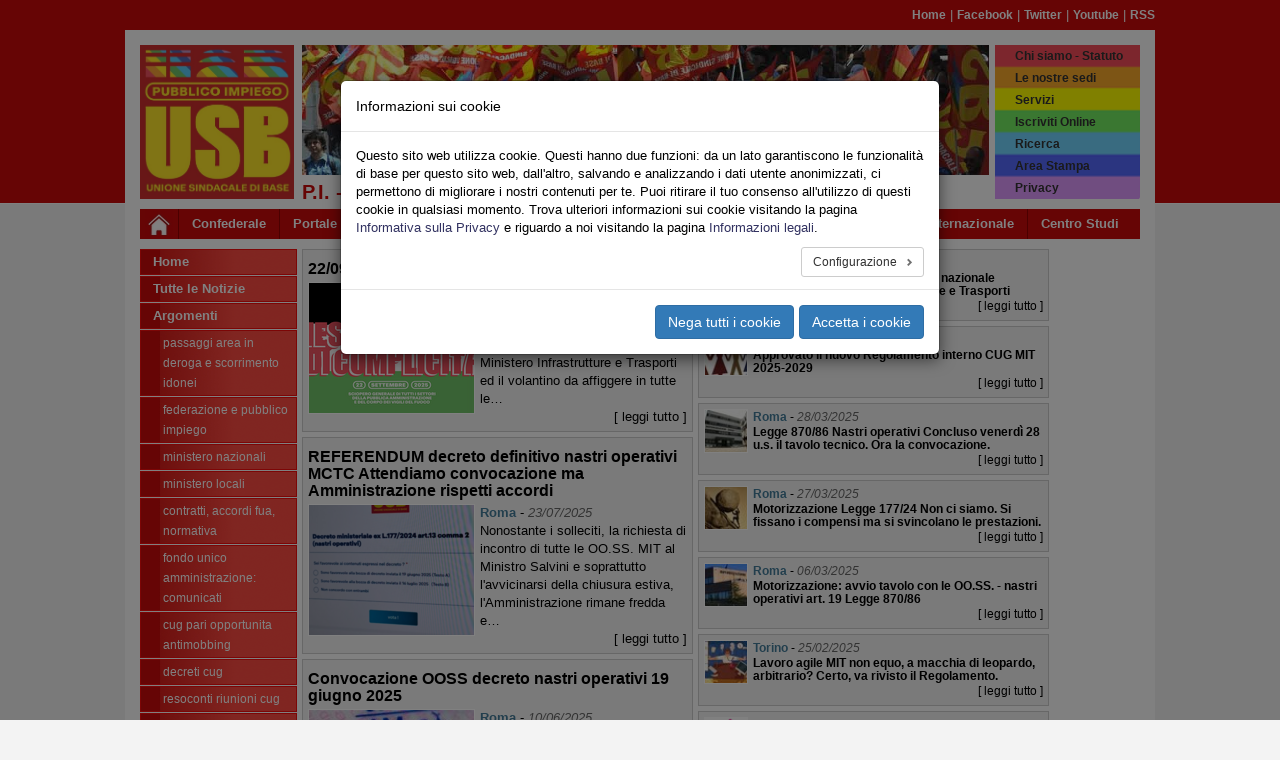

--- FILE ---
content_type: text/html; charset=utf-8
request_url: https://infrastrutture.usb.it/argomento.html
body_size: 12944
content:
<!DOCTYPE html>
<html lang="it" dir="ltr" class="no-js">
<head>
    <meta charset="utf-8">
    <meta http-equiv="X-UA-Compatible" content="IE=edge">
    <meta name="viewport" content="width=device-width, initial-scale=1">
    <!-- 
	Il sistema di gestione dei siti web USB è dedicato a Pietro Falanga

	This website is powered by TYPO3 - inspiring people to share!
	TYPO3 is a free open source Content Management Framework initially created by Kasper Skaarhoj and licensed under GNU/GPL.
	TYPO3 is copyright 1998-2025 of Kasper Skaarhoj. Extensions are copyright of their respective owners.
	Information and contribution at https://typo3.org/
-->
    <title>USB Pubblico Impiego - Ministero Infrastrutture e Trasporti: Pagina Argomento</title>
    <link rel="stylesheet" type="text/css" href="/typo3temp/assets/compressed/merged-ad4ef18b39b459cb4e1c747219074498-7f9be82b9d205fbff8ad886a4fe1ed86.css?1762524569" media="all">
    <link rel="stylesheet" type="text/css" href="/typo3temp/assets/compressed/merged-5fe70479e138821d29364a9334fc7d84-c08f14b7b4019712cf64f08b7f4ea851.css?1741937621" media="all">
    
    
    
    
    <meta name="generator" content="TYPO3 CMS" />
<meta property="og:type" content="article" />
<meta property="og:site_name" content="USB Pubblico Impiego - Ministero Infrastrutture e Trasporti" />
<meta property="og:title" content="Pagina Argomento" />
<meta property="og:image" content="https://mit.usb.it/typo3conf/ext/usb_base/Resources/Public/Logo/main_logo_800x795.png" />
<meta property="og:url" content="https://infrastrutture.usb.it/argomento.html" />
<meta name="twitter:card" content="summary" />
<meta name="twitter:site" content="@usbsindacato" />
<meta name="twitter:title" content="Pagina Argomento" />
<meta name="twitter:image" content="https://mit.usb.it/typo3conf/ext/usb_base/Resources/Public/Logo/main_logo_800x795.png" />
<meta property="fb:app_id" content="125307787875021" />
<meta property="twitter:url" content="https://infrastrutture.usb.it/argomento.html" />
    
    <link rel="shortcut icon" href="/typo3conf/ext/usb_base/Resources/Public/Icons/favicon.ico" type="image/vnd.microsoft.icon">
    <link rel="alternate" type="application/rss+xml" title="RSS" href="https://infrastrutture.usb.it/rss.feed" />
<link rel="canonical" href="https://infrastrutture.usb.it/argomento.html"/>
	<!-- HTML5 shim and Respond.js for IE8 support of HTML5 elements and media queries -->
	<!-- WARNING: Respond.js doesn't work if you view the page via file:// -->
	<!--[if lt IE 9]>
	    <script src="https://oss.maxcdn.com/html5shiv/3.7.2/html5shiv.min.js"></script>
	    <script src="https://oss.maxcdn.com/respond/1.4.2/respond.min.js"></script>
	<![endif]-->
</head>
    <body id="page-2858" class="page-2858 level-1 lang- be-layout-pagets__2Col fe-layout-default 2025 novembre 09 dom infrastrutture default-color default-bgcolor">

<div class="wrapper">
	<div class="container hidden-xs">
		
<div class="row">		
	<div class="col-sx-12">
		<div id="nav-pre-header" class="text-right">
			<a href="/index.html">Home</a><span>&nbsp;&#124;&nbsp;</span><a href="http://www.facebook.com/unionesindacaledibase" target="_blank" rel="noreferrer">Facebook</a><span>&nbsp;&#124;&nbsp;</span><a href="http://twitter.com/usbsindacato" target="_blank" rel="noreferrer">Twitter</a><span>&nbsp;&#124;&nbsp;</span><a href="http://www.youtube.com/canaleusb" target="_blank" rel="noreferrer">Youtube</a><span>&nbsp;&#124;&nbsp;</span><a href="https://www.usb.it/index.php?id=3877" target="_blank" rel="noreferrer">RSS</a>
			
		</div>
	</div>
</div>

	</div>
	
	<div class="container primary-bgcolor">
		
<div class="row">
	<div class="col-xs-12">
		<header>
			<div class="row">
	
				<div class="col-xs-6 col-sm-2">
				
					<div id="main-logo">
						
							    <a title="Home Page USB" href="/index.html">
							        <img class="img-responsive" src="/typo3conf/ext/usb_portali/Resources/Public/Images/Pi/logo_USB_PI_2024.jpg" />
							    </a>
						    
						<span class="alt-text">Unione Sindacale di Base - P.I. - Ministero Infrastrutture e Trasporti</span>
					</div>
					
				</div>
	
				<div class="col-xs-6 col-sm-8 hidden-xs">
				
					<h1 id="banner-top">
						<img src="/typo3conf/ext/usb_settori/Resources/Public/Images/Banner/default_banner.jpg" width="687" height="130"  class="img-responsive" alt="Header banner"  alt="" >
					</h1>
					
					<h2 id="site-title-a" class="site-title">P.I. - Ministero Infrastrutture e Trasporti</h2>
					
				</div>
	
				<div class="top-menu col-xs-6 col-sm-2">
					<div id="rainbow-menu" class="pull-right">
						<ul class="list-unstyled pull-right">
							<ul class="list-unstyled pull-right"><li><a href="https://www.usb.it/chi-siamo.html" target="_blank" target="_blank">Chi siamo - Statuto</a></li><li><a href="https://www.usb.it/dove-siamo.html" target="_blank">Le nostre sedi</a></li><li><a href="https://www.usb.it/servizi.html" target="_blank">Servizi</a></li><li><a href="https://pubblicoimpiego.usb.it/iscriviti-online.html" target="_blank">Iscriviti Online</a></li><li><a href="/rainbow-menu/ricerca-nel-sito.html">Ricerca</a></li><li><a href="https://areastampa.usb.it" target="_blank">Area Stampa</a></li><li><a href="https://www.usb.it/privacy.html" target="_blank">Privacy</a></li></ul>
						</ul>
					</div>
				</div>

				<div class="col-xs-12 visible-xs-block">
					<h2 id="site-title-b" class="site-title">
						<p><span>P.I. </span><span> Ministero Infrastrutture e Trasporti</span></p>
					</h2>
				</div>
				
			</div>
					
			<nav class="navbar navbar-default navbar-main">
				<div class="container">
					<div class="navbar-header">
					
						<button type="button" class="navbar-toggle collapsed" data-toggle="collapse" data-target="#main-navbar-collapse-1" aria-expanded="false">
								<span class="sr-only">Toggle navigation</span>
								<span class="icon-bar"></span>
								<span class="icon-bar"></span>
								<span class="icon-bar"></span>
						</button>
						
						<div id="home-link">
							<a class="navbar-brand" title="Home Page USB" href="/index.html">
								<img src="/typo3conf/ext/usb_stdefault/Resources/Public/Icons/home_icon_01.jpg" />
							</a>
						</div>
								
					</div>
			
					<div class="collapse navbar-collapse" id="main-navbar-collapse-1">
						<ul class="nav navbar-nav"><li><a href="https://confederazione.usb.it" target="_blank" class="nodropdown">Confederale</a></li><li><a href="https://www.usb.it" class="nodropdown">Portale</a></li><li class="dropdown"><a href="/argomento.html" class="dropdown-toggle dropdown-toggle" data-toggle="dropdown" role="button" aria-haspopup="true" aria-expanded="false">Pubblico</a><ul class="dropdown-menu dropdown-menu-wrapped"><li class="dropdown-menu-link"><a href="https://pubblicoimpiego.usb.it" target="_blank">Sito Lavoro Pubblico</a></li><li class="dropdown-menu-link"><a href="https://www.usb.it/pubblico-impiego/tutte-le-notizie.html" target="_blank" title="Leggi tutte le notizie sindacali del Pubblico Impiego">Tutte le Notizie</a></li><li class="dropdown-menu-link"><a href="https://aci.usb.it">Aci</a></li><li class="dropdown-menu-link"><a href="https://agenziefiscali.usb.it" target="_blank">Agenzie Fiscali</a></li><li class="dropdown-menu-link"><a href="https://concorsi.usb.it">Concorsi</a></li><li class="dropdown-menu-link"><a href="https://corteconti.usb.it" target="_blank">Corte dei Conti</a></li><li class="dropdown-menu-link"><a href="https://funzionilocali.usb.it" target="_blank">Funzioni Locali</a></li><li class="dropdown-menu-link"><a href="https://inail.usb.it" target="_blank">INAIL</a></li><li class="dropdown-menu-link"><a href="https://inps.usb.it" target="_blank">INPS</a></li><li class="dropdown dropdown-submenu"><a href="/argomento.html" class="dropdown-toggle" data-toggle="dropdown">Ministeri</a><ul class="dropdown-menu"><li class="dropdown-menu-link"><a href="https://affariesteri.usb.it">Affari Esteri</a></li><li class="dropdown-menu-link"><a href="https://ambiente.usb.it">Ambiente</a></li><li class="dropdown-menu-link"><a href="https://beniculturali.usb.it">Beni e Attività Culturali</a></li><li class="dropdown-menu-link"><a href="https://difesa.usb.it">Difesa</a></li><li class="dropdown-menu-link"><a href="https://tesoro.usb.it">Economia e Finanze</a></li><li class="dropdown-menu-link"><a href="https://penitenziari.usb.it">Giustizia DAP</a></li><li class="dropdown-menu-link"><a href="https://giustizia.usb.it">Giustizia DOG</a></li><li class="dropdown-menu-link"><a href="https://infrastrutture.usb.it">Infrastrutture e Trasporti</a></li><li class="dropdown-menu-link"><a href="https://interno.usb.it">Interno</a></li><li class="dropdown-menu-link"><a href="https://lavoro.usb.it">Ministero del Lavoro - INL</a></li><li class="dropdown-menu-link"><a href="https://politicheagricole.usb.it">Politiche Agricole</a></li><li class="dropdown-menu-link"><a href="https://salute.usb.it" target="_blank">Salute</a></li></ul></li><li class="dropdown-menu-link"><a href="https://pcm.usb.it">Presidenza Consiglio dei Ministri</a></li><li class="dropdown-menu-link"><a href="https://ricerca.usb.it" target="_blank">Ricerca</a></li><li class="dropdown-menu-link"><a href="https://sanita.usb.it" target="_blank">Sanità</a></li><li class="dropdown-menu-link"><a href="https://scuola.usb.it" target="_blank">Scuola</a></li><li class="dropdown-menu-link"><a href="https://universita.usb.it" target="_blank">Università</a></li><li class="dropdown-menu-link"><a href="https://vigilidelfuoco.usb.it" target="_blank">Vigili del Fuoco</a></li></ul></li><li class="dropdown"><a href="/argomento.html" class="dropdown-toggle dropdown-toggle" data-toggle="dropdown" role="button" aria-haspopup="true" aria-expanded="false">Privato</a><ul class="dropdown-menu dropdown-menu-wrapped"><li class="dropdown-menu-link"><a href="https://lavoroprivato.usb.it" target="_blank">Sito Lavoro Privato</a></li><li class="dropdown-menu-link"><a href="https://www.usb.it/lavoro-privato/tutte-le-notizie.html" target="_blank" title="Leggi tutte le notizie sindacali del Lavoro Privato">Tutte le Notizie</a></li><li class="dropdown-menu-link"><a href="https://agricoltura.usb.it" target="_blank">Agricoltura</a></li><li class="dropdown-menu-link"><a href="https://commercio.usb.it" target="_blank">Commercio e Servizi</a></li><li class="dropdown-menu-link"><a href="https://coopsociali.usb.it" target="_blank">Coop Sociali</a></li><li class="dropdown-menu-link"><a href="https://energia-ambiente.usb.it" target="_blank">Energia - Servizi Ambientali</a></li><li class="dropdown-menu-link"><a href="https://industria.usb.it" target="_blank">Industria</a></li><li class="dropdown-menu-link"><a href="https://logistica.usb.it">Logistica</a></li><li class="dropdown-menu-link"><a href="https://telecomunicazioni.usb.it" target="_blank">Telecomunicazioni</a></li><li class="dropdown-menu-link"><a href="https://trasporti.usb.it" target="_blank">Trasporti</a></li></ul></li><li class="dropdown"><a href="/argomento.html" class="dropdown-toggle dropdown-toggle" data-toggle="dropdown" role="button" aria-haspopup="true" aria-expanded="false">Territori</a><ul class="dropdown-menu dropdown-menu-wrapped"><li class="dropdown-menu-link"><a href="https://www.usb.it/territori/tutte-le-notizie.html" target="_blank" title="Leggi tutte le notizie sindacali dalle federazioni territoriali">Tutte le Notizie</a></li><li class="dropdown-menu-link"><a href="https://abruzzoemolise.usb.it">Abruzzo e Molise</a></li><li class="dropdown-menu-link"><a href="https://basilicata.usb.it" target="_blank">Basilicata</a></li><li class="dropdown-menu-link"><a href="https://calabria.usb.it" target="_blank">Calabria</a></li><li class="dropdown-menu-link"><a href="https://campania.usb.it" target="_blank">Campania</a></li><li class="dropdown-menu-link"><a href="https://emiliaromagna.usb.it" target="_blank">Emilia Romagna</a></li><li class="dropdown-menu-link"><a href="https://friulivg.usb.it" target="_blank">Friuli Venezia Giulia</a></li><li class="dropdown-menu-link"><a href="https://lazio.usb.it" target="_blank">Lazio</a></li><li class="dropdown-menu-link"><a href="https://liguria.usb.it" target="_blank">Liguria</a></li><li class="dropdown-menu-link"><a href="https://lombardia.usb.it" target="_blank">Lombardia</a></li><li class="dropdown-menu-link"><a href="https://marche.usb.it" target="_blank">Marche</a></li><li class="dropdown-menu-link"><a href="https://piemonte.usb.it" target="_blank">Piemonte</a></li><li class="dropdown-menu-link"><a href="https://puglia.usb.it" target="_blank">Puglia</a></li><li class="dropdown-menu-link"><a href="https://sardegna.usb.it" target="_blank">Sardegna</a></li><li class="dropdown-menu-link"><a href="https://sicilia.usb.it" target="_blank">Sicilia</a></li><li class="dropdown-menu-link"><a href="https://toscana.usb.it" target="_blank">Toscana</a></li><li class="dropdown-menu-link"><a href="https://trentino.usb.it" target="_blank">Trentino</a></li><li class="dropdown-menu-link"><a href="https://umbria.usb.it" target="_blank">Umbria</a></li><li class="dropdown-menu-link"><a href="https://veneto.usb.it" target="_blank">Veneto</a></li></ul></li><li class="dropdown"><a href="/argomento.html" class="dropdown-toggle dropdown-toggle" data-toggle="dropdown" role="button" aria-haspopup="true" aria-expanded="false">Sociale</a><ul class="dropdown-menu dropdown-menu-wrapped"><li class="dropdown-menu-link"><a href="https://sociale.usb.it" target="_blank">Sito Federazione Sociale</a></li><li class="dropdown-menu-link"><a href="https://www.usb.it/sociale/tutte-le-notizie.html" title="Tutte le Notizie del Settore Sociale">Tutte le Notizie</a></li><li class="dropdown-menu-link"><a href="https://asia.usb.it" target="_blank">Asia (casa)</a></li><li class="dropdown-menu-link"><a href="https://migranti.usb.it" target="_blank">Migranti</a></li><li class="dropdown-menu-link"><a href="https://pensionati.usb.it" target="_blank">Pensionati</a></li><li class="dropdown-menu-link"><a href="https://precari.usb.it" target="_blank">Precariato</a></li><li class="dropdown-menu-link"><a href="https://slang.usb.it">Slang</a></li></ul></li><li class="dropdown"><a href="/argomento.html" class="dropdown-toggle dropdown-toggle" data-toggle="dropdown" role="button" aria-haspopup="true" aria-expanded="false">Speciali</a><ul class="dropdown-menu dropdown-menu-wrapped"><li class="dropdown-menu-link"><a href="https://nazionale.usb.it/argomento/speciale-salute-e-sicurezza.html">Speciale Salute e Sicurezza</a></li><li class="dropdown-menu-link"><a href="https://pubblicoimpiego.usb.it/speciale-coronavirus.html">Speciale Coronavirus Pubblico Impiego</a></li><li class="dropdown-menu-link"><a href="https://lavoroprivato.usb.it/speciale-coronavirus.html">Speciale Coronavirus Lavoro Privato</a></li><li class="dropdown-menu-link"><a href="https://congresso2017.usb.it">Congresso 2017</a></li><li class="dropdown-menu-link"><a href="/speciali-1/congresso-wftu">Congresso WFTU</a></li><li class="dropdown-menu-link"><a href="https://speciali.usb.it" target="_blank">Visualizza Tutti</a></li></ul></li><li class="dropdown"><a href="/argomento.html" class="dropdown-toggle dropdown-toggle" data-toggle="dropdown" role="button" aria-haspopup="true" aria-expanded="false">Multimedia</a><ul class="dropdown-menu dropdown-menu-wrapped"><li class="dropdown-menu-link"><a href="0">Gallerie Foto</a></li><li class="dropdown-menu-link"><a href="https://www.youtube.com/canaleUSB" target="_blank">USB Youtube Canale Ufficiale</a></li></ul></li><li class="dropdown"><a href="/argomento.html" class="dropdown-toggle dropdown-toggle" data-toggle="dropdown" role="button" aria-haspopup="true" aria-expanded="false">Area USB</a><ul class="dropdown-menu dropdown-menu-wrapped"><li class="dropdown-menu-link"><a href="https://webmail.usb.it" target="_blank">Posta USB</a></li><li class="dropdown-menu-link"><a href="https://intranet.usb.it" target="_blank">Area Riservata</a></li></ul></li><li><a href="https://internazionale.usb.it" target="_blank" class="nodropdown">Internazionale</a></li><li><a href="https://cestes.usb.it" target="_blank" class="nodropdown last">Centro Studi</a></li></ul>
					</div>
				</div>
			</nav>

		</header>
	</div>
</div>
	</div>
	
	<div id="main-container" class="container primary-bgcolor">
		
<div class="row">
	<div class="col-xs-12 col-sm-2">
		<div id="sidebar-nav" class="sidebar-nav">
			<div class="navbar navbar-default" role="navigation">
				<div class="navbar-header">
					<button type="button" class="navbar-toggle" data-toggle="collapse" data-target="#sidebar-collapse-1">
						<span class="sr-only">Toggle navigation</span>
						<span class="icon-bar"></span>
						<span class="icon-bar"></span>
						<span class="icon-bar"></span>
					</button>
					<span class="visible-xs navbar-brand">Menu del sito</span>
				</div>
				<div id="sidebar-collapse-1" class="navbar-collapse collapse sidebar-navbar-collapse">
					
					<ul class="nav navbar-nav">
						<li class="level-1"><a href="/index.html">Home</a></li><li class="level-1"><a href="/tutte-le-notizie.html">Tutte le Notizie</a></li><li class="level-1"><a href="#">Argomenti</a></li>




	
			
					

	
		
			
					<li class="level-2">
						<a title="PASSAGGI AREA IN DEROGA E SCORRIMENTO IDONEI" href="/argomento/passaggi-area-in-deroga-e-scorrimento-idonei.html">
							PASSAGGI AREA IN DEROGA E SCORRIMENTO IDONEI
						</a>
					</li>
				
	
			

	
		
			
					<li class="level-2">
						<a title="federazione e pubblico impiego" href="/argomento/federazione-e-pubblico-impiego.html">
							federazione e pubblico impiego
						</a>
					</li>
				
	
			

	
		
			
					<li class="level-2">
						<a title="ministero nazionali" href="/argomento/ministero-nazionali.html">
							ministero nazionali
						</a>
					</li>
				
	
			

	
		
			
					<li class="level-2">
						<a title="ministero locali" href="/argomento/ministero-locali.html">
							ministero locali
						</a>
					</li>
				
	
			

	
		
			
					<li class="level-2">
						<a title="contratti, accordi FUA, normativa" href="/argomento/contratti-accordi-fua-normativa.html">
							contratti, accordi FUA, normativa
						</a>
					</li>
				
	
			

	
		
			
					<li class="level-2">
						<a title="fondo unico amministrazione: comunicati" href="/argomento/fondo-unico-amministrazione-comunicati.html">
							fondo unico amministrazione: comunicati
						</a>
					</li>
				
	
			

	
		
			
					<li class="level-2">
						<a title="CUG PARI OPPORTUNITA ANTIMOBBING" href="/argomento/cugpariopportunitantimobbing.html">
							CUG PARI OPPORTUNITA ANTIMOBBING
						</a>
					</li>
				
	
			

	
		
			
					<li class="level-2">
						<a title="DECRETI CUG" href="/argomento/decreti-cug.html">
							DECRETI CUG
						</a>
					</li>
				
	
			

	
		
			
					<li class="level-2">
						<a title="RESOCONTI RIUNIONI CUG" href="/argomento/resoconti-riunioni-cug.html">
							RESOCONTI RIUNIONI CUG
						</a>
					</li>
				
	
			

	
		
			
					<li class="level-2">
						<a title="progressioni economiche" href="/argomento/progressioni-economiche-mit.html">
							progressioni economiche
						</a>
					</li>
				
	
			

	
		
			
					<li class="level-2">
						<a title="C.P.A. cassa assistenza e previdenza" href="/argomento/cpa-cassa-assistenza-e-previdenza.html">
							C.P.A. cassa assistenza e previdenza
						</a>
					</li>
				
	
			

	
		
			
					<li class="level-2">
						<a title="riceviamo e pubblichiamo" href="/argomento/riceviamo-e-pubblichiamo-mit.html">
							riceviamo e pubblichiamo
						</a>
					</li>
				
	
			

	
		
			
					<li class="level-2">
						<a title="Sala sindacale MIT Contatta - Iscriviti" href="/argomento/sala-sindacale-mit.html">
							Sala sindacale MIT Contatta - Iscriviti
						</a>
					</li>
				
	
			

	
		
			
					<li class="level-2">
						<a title="iscrivimi lista email ministero" href="/argomento/iscrivimi-lista-email-ministero.html">
							iscrivimi lista email ministero
						</a>
					</li>
				
	
			

	

				
			
		


<li class="level-1"><a href="http://www.stato.rdbcub.it/sommario_infrastrutture.html">Sito Vecchio</a></li>
					</ul>
				</div>
			</div>
		</div>
		<div id="left-border-content">
			
    

            <div id="c31" class="frame frame-default frame-type-image frame-layout-11">
                
                
                    



                
                
                    



                
                

    <div class="ce-image ce-center ce-above">
        

	
			
				
					
						<div class="col-xs-6 col-sm-12">
							<div class="banner-box banner-box-1">
								

        
<figure class="image">
	
			<a href="https://www.reteiside.org" target="_blank" rel="noreferrer">
				


        <img class="image-embed-item img-responsive" src="/fileadmin/archivio/_shared/img/banner/iside_logo_150x150_01.gif" width="150" height="150" alt="" />
    


			</a>
		
	
</figure>


    


							</div>
						</div>
					
				
			
		



    </div>


                
                    



                
                
                    



                
            </div>

        


    

            <div id="c32" class="frame frame-default frame-type-image frame-layout-13">
                
                
                    



                
                
                    



                
                

    <div class="ce-image ce-center ce-above">
        

	
			
				
					
						<div class="col-xs-6 col-sm-12">
							<div class="banner-box banner-box-1">
								

        
<figure class="image">
	
			<a href="http://www.cafsdb.it" target="_blank" rel="noreferrer">
				


        <img class="image-embed-item img-responsive" src="/fileadmin/archivio/_shared/img/loghi/logo_cafsdb_2012_siti_dx_01.gif" width="150" height="95" alt="" />
    


			</a>
		
	
</figure>


    


							</div>
						</div>
					
				
			
		



    </div>


                
                    



                
                
                    



                
            </div>

        


    

            <div id="c267" class="frame frame-default frame-type-image frame-layout-13">
                
                
                    



                
                
                    



                
                

    <div class="ce-image ce-center ce-above">
        

	
			
				
					
						<div class="col-xs-6 col-sm-12">
							<div class="banner-box banner-box-1">
								

        
<figure class="image">
	
			<a href="https://www.usb.it/servizi.html" target="_blank" rel="noreferrer">
				


        <img class="image-embed-item img-responsive" src="/fileadmin/archivio/_shared/img/banner/dipartimento_servizi_logo_siti_20121018.jpg" width="150" height="264" alt="" />
    


			</a>
		
	
</figure>


    


							</div>
						</div>
					
				
			
		



    </div>


                
                    



                
                
                    



                
            </div>

        


    

            <div id="c33" class="frame frame-default frame-type-image frame-layout-13">
                
                
                    



                
                
                    



                
                

    <div class="ce-image ce-center ce-above">
        



    </div>


                
                    



                
                
                    



                
            </div>

        


			
    

            <div id="c241" class="frame frame-default frame-type-phplistlink frame-layout-0">
                
                
                    



                
                
                    

    



                
                

		<div class="ce-image ce-center ce-above">
			<div class="col-xs-6 col-sm-12">
				<div class="banner-box banner-box-1">
					<figure class="image">
						<a href="https://notizie.usb.it/?p=subscribe&amp;id=51" target="_blank" rel="noreferrer">
		
							<img class="image-embed-item img-responsive" src="/typo3conf/ext/usb_stdefault/Resources/Public/Images/mailing.jpg">
						</a>
					</figure>
				</div>
			</div>
		</div>
	

                
                    



                
                
                    



                
            </div>

        

  
		</div>
	</div>
	<div class="col-xs-12 col-sm-9 col-container-cx-9">
		<div class="row">
			
			<div id="central-content-left" class="col-xs-12 col-sm-6 col-container-sx-6">
				
    

            <div id="c40" class="frame frame-default frame-type-list frame-layout-0">
                
                
                    



                
                
                    



                
                

    
        



<div class="news">
	
	
			
					<div class="news-latest-container news-latest-container-a">
						
	                        

<article class="news-latest-item">
	
	<h4 class="news-latest-title">
		<a title="22/09/2025 SCIOPERO GENERALE PER GAZA" href="/leggi-notizia/22-09-2025-sciopero-generale-gaza-1124.html">
		    22/09/2025 SCIOPERO GENERALE PER GAZA
		</a>
	</h4>
	
				<a title="22/09/2025 SCIOPERO GENERALE PER GAZA" href="/leggi-notizia/22-09-2025-sciopero-generale-gaza-1124.html">
					
						
							<div class="news-latest-img">
						    	<img src="/fileadmin/_processed_/0/a/csm_sciopero_22092025_palestina_6c74e88f07.png" width="165" height="130" alt="" />
							</div>
						
						
						
					
				</a>
			
		
	<div class="news-latest-town-date">
		
        	<span class="news-latest-town">Roma</span> -
        
		<time datetime="2025-09-18 11:23" class="news-latest-date">18/09/2025</time>
	</div>
		
	
			<div class="bodytext">Dal nazionale. (Sotto in allegato la proclamazione dello sciopero, la comunicazione agli uffici del Ministero Infrastrutture e Trasporti&nbsp; ed il volantino da affiggere in tutte le&hellip;</div>
		  
		
	<div class="news-latest-more">
		<a class="more" title="22/09/2025 SCIOPERO GENERALE PER GAZA" href="/leggi-notizia/22-09-2025-sciopero-generale-gaza-1124.html">
			[ leggi tutto ]
		</a>
	</div>

	
	<div class="clearfix"></div>
</article>


	                    
	                        

<article class="news-latest-item">
	
	<h4 class="news-latest-title">
		<a title="REFERENDUM decreto definitivo nastri operativi MCTC Attendiamo convocazione ma Amministrazione rispetti accordi" href="/leggi-notizia/default-2fa0812185-1238.html">
		    REFERENDUM decreto definitivo nastri operativi MCTC Attendiamo convocazione ma Amministrazione rispetti accordi
		</a>
	</h4>
	
				<a title="REFERENDUM decreto definitivo nastri operativi MCTC Attendiamo convocazione ma Amministrazione rispetti accordi" href="/leggi-notizia/default-2fa0812185-1238.html">
					
						
							<div class="news-latest-img">
						    	<img src="/fileadmin/_processed_/9/3/csm_votoimg_91110902c7.png" width="165" height="130" alt="" />
							</div>
						
						
						
					
				</a>
			
		
	<div class="news-latest-town-date">
		
        	<span class="news-latest-town">Roma</span> -
        
		<time datetime="2025-07-23 12:29" class="news-latest-date">23/07/2025</time>
	</div>
		
	
			<div class="bodytext">Nonostante i solleciti, la richiesta di incontro di tutte le&nbsp;OO.SS. MIT al Ministro Salvini&nbsp;e soprattutto l'avvicinarsi della chiusura estiva,&nbsp; l'Amministrazione rimane fredda e&hellip;</div>
		  
		
	<div class="news-latest-more">
		<a class="more" title="REFERENDUM decreto definitivo nastri operativi MCTC Attendiamo convocazione ma Amministrazione rispetti accordi" href="/leggi-notizia/default-2fa0812185-1238.html">
			[ leggi tutto ]
		</a>
	</div>

	
	<div class="clearfix"></div>
</article>


	                    
	                        

<article class="news-latest-item">
	
	<h4 class="news-latest-title">
		<a title="Convocazione OOSS decreto nastri operativi 19 giugno 2025" href="/leggi-notizia/convocazione-ooss-decreto-nastri-operativi-19-giugno-2025-1818.html">
		    Convocazione OOSS decreto nastri operativi 19 giugno 2025
		</a>
	</h4>
	
				<a title="Convocazione OOSS decreto nastri operativi 19 giugno 2025" href="/leggi-notizia/convocazione-ooss-decreto-nastri-operativi-19-giugno-2025-1818.html">
					
						
							<div class="news-latest-img">
						    	<img src="/fileadmin/_processed_/b/6/csm_nastr_0d33415a6c.jpg" width="165" height="130" alt="" />
							</div>
						
						
						
					
				</a>
			
		
	<div class="news-latest-town-date">
		
        	<span class="news-latest-town">Roma</span> -
        
		<time datetime="2025-06-10 18:17" class="news-latest-date">10/06/2025</time>
	</div>
		
	
			<div class="bodytext">
17 giugno 2025
A fondo pagina la bozza di decreto per le OOSS in occasione della riunione convocata per il 19 giugno 2025 e relative tabelle nastri operativi)&nbsp;
L'Amministrazion&hellip;</div>
		  
		
	<div class="news-latest-more">
		<a class="more" title="Convocazione OOSS decreto nastri operativi 19 giugno 2025" href="/leggi-notizia/convocazione-ooss-decreto-nastri-operativi-19-giugno-2025-1818.html">
			[ leggi tutto ]
		</a>
	</div>

	
	<div class="clearfix"></div>
</article>


	                    
					</div>
                
		

</div>

    


                
                    



                
                
                    



                
            </div>

        


    

            <div id="c41" class="frame frame-default frame-type-list frame-layout-0">
                
                
                    



                
                
                    



                
                

    
        



<div class="news">
	
	
			
                	<div class="news-latest-container news-latest-container-b">
                        
                            

<article class="news-latest-item">
	
	<h4 class="news-latest-title">
		<a title="Motorizzazione USB sollecita nuovamente Amministrazione su Legge 177/2024 Decreto nastri operativi" href="/leggi-notizia/nastri-1620.html">
		    Motorizzazione USB sollecita nuovamente Amministrazione su Legge 177/2024 Decreto nastri operativi
		</a>
	</h4>
	
				<a title="Motorizzazione USB sollecita nuovamente Amministrazione su Legge 177/2024 Decreto nastri operativi" href="/leggi-notizia/nastri-1620.html">
					
						
							<div class="news-latest-img">
						    	<img src="/fileadmin/_processed_/e/6/csm_motorizzazione_pc_2d7becbb2f.jpg" width="82" height="82" alt="" />
							</div>
						
						
						
					
				</a>
			
		
	<div class="news-latest-town-date">
		
        	<span class="news-latest-town">Roma</span> -
        
		<time datetime="2025-06-05 16:20" class="news-latest-date">05/06/2025</time>
	</div>
		
	
			<div class="bodytext">&nbsp; &nbsp; &nbsp; &nbsp; &nbsp;
&nbsp; &nbsp; &nbsp; &nbsp;
Il tempo è scaduto i lavoratori e le lavoratrici della Motorizzazione hanno bisogno di certezze!&nbsp; &nbsp;L'Amministrazione non&hellip;</div>
		  
		
	<div class="news-latest-more">
		<a class="more" title="Motorizzazione USB sollecita nuovamente Amministrazione su Legge 177/2024 Decreto nastri operativi" href="/leggi-notizia/nastri-1620.html">
			[ leggi tutto ]
		</a>
	</div>
	<div class="clearfix"></div>
</article>


                        
                            

<article class="news-latest-item">
	
	<h4 class="news-latest-title">
		<a title="Dallo stato sociale allo stato di guerra: Venerdi 20 giugno sciopero generale USB MIT partecipa." href="/leggi-notizia/dallo-stato-sociale-allo-stato-di-guerra-venerdi-20-giugno-sciopero-generale-usb-mit-partecipa-1123.html">
		    Dallo stato sociale allo stato di guerra: Venerdi 20 giugno sciopero generale USB MIT partecipa.
		</a>
	</h4>
	
				<a title="Dallo stato sociale allo stato di guerra: Venerdi 20 giugno sciopero generale USB MIT partecipa." href="/leggi-notizia/dallo-stato-sociale-allo-stato-di-guerra-venerdi-20-giugno-sciopero-generale-usb-mit-partecipa-1123.html">
					
						
							<div class="news-latest-img">
						    	<img src="/fileadmin/_processed_/8/7/csm_locandina_sciopero_20_giugno_25_ae65f49a2d.png" width="82" height="82" alt="" />
							</div>
						
						
						
					
				</a>
			
		
	<div class="news-latest-town-date">
		
        	<span class="news-latest-town">Roma</span> -
        
		<time datetime="2025-06-05 11:19" class="news-latest-date">05/06/2025</time>
	</div>
		
	
			<div class="bodytext">&nbsp;
&nbsp;
&nbsp;

&nbsp;
Dallo stato sociale allo stato di guerra:&nbsp; Venerdi 20&nbsp;giugno&nbsp;sciopero generale, 
Sabato&nbsp;21&nbsp;giugno&nbsp;manifestazione nazionale&hellip;</div>
		  
		
	<div class="news-latest-more">
		<a class="more" title="Dallo stato sociale allo stato di guerra: Venerdi 20 giugno sciopero generale USB MIT partecipa." href="/leggi-notizia/dallo-stato-sociale-allo-stato-di-guerra-venerdi-20-giugno-sciopero-generale-usb-mit-partecipa-1123.html">
			[ leggi tutto ]
		</a>
	</div>
	<div class="clearfix"></div>
</article>


                        
                            

<article class="news-latest-item">
	
	<h4 class="news-latest-title">
		<a title="USB ancora in difesa della trasparenza nel CUG. No alle &quot;tutele per posta elettronica&quot; " href="/leggi-notizia/cug-per-posta-1407.html">
		    USB ancora in difesa della trasparenza nel CUG. No alle &quot;tutele per posta elettronica&quot; 
		</a>
	</h4>
	
              
                  <div class="news-latest-img">
                      <a title="USB ancora in difesa della trasparenza nel CUG. No alle &quot;tutele per posta elettronica&quot; " href="/leggi-notizia/cug-per-posta-1407.html">
                          <img class="img-responsive" src="/typo3temp/assets/_processed_/7/7/csm_main_logo_300x298_49757c1151.png" width="82" height="82" alt="" />
                      </a>
                  </div>
              
            
		
	<div class="news-latest-town-date">
		
        	<span class="news-latest-town">Roma</span> -
        
		<time datetime="2025-05-14 14:06" class="news-latest-date">14/05/2025</time>
	</div>
		
	
			<div class="bodytext">USB ancora in difesa della trasparenza nel CUG. No alla "tutela per posta elettronica"&nbsp;
Dobbiamo purtroppo&nbsp; nuovamente informare i&hellip;</div>
		  
		
	<div class="news-latest-more">
		<a class="more" title="USB ancora in difesa della trasparenza nel CUG. No alle &quot;tutele per posta elettronica&quot; " href="/leggi-notizia/cug-per-posta-1407.html">
			[ leggi tutto ]
		</a>
	</div>
	<div class="clearfix"></div>
</article>


                        
                            

<article class="news-latest-item">
	
	<h4 class="news-latest-title">
		<a title="Decreto nastri operativi L 870/86 I diritti di chi lavora si difendono con la democrazia! Si convochino tutti e si vada avanti!" href="/leggi-notizia/default-ecd801e702-1844.html">
		    Decreto nastri operativi L 870/86 I diritti di chi lavora si difendono con la democrazia! Si convochino tutti e si vada avanti!
		</a>
	</h4>
	
				<a title="Decreto nastri operativi L 870/86 I diritti di chi lavora si difendono con la democrazia! Si convochino tutti e si vada avanti!" href="/leggi-notizia/default-ecd801e702-1844.html">
					
						
							<div class="news-latest-img">
						    	<img src="/fileadmin/_processed_/a/b/csm_immagini-senza-copyright_800x533_e98d0f27a9.jpg" width="82" height="82" alt="" />
							</div>
						
						
						
					
				</a>
			
		
	<div class="news-latest-town-date">
		
        	<span class="news-latest-town">Roma</span> -
        
		<time datetime="2025-05-13 18:43" class="news-latest-date">13/05/2025</time>
	</div>
		
	
			<div class="bodytext">Motorizzazione civile art 13 L177/24 modifiche Legge 870/86 Nastri operativi</div>
		  
		
	<div class="news-latest-more">
		<a class="more" title="Decreto nastri operativi L 870/86 I diritti di chi lavora si difendono con la democrazia! Si convochino tutti e si vada avanti!" href="/leggi-notizia/default-ecd801e702-1844.html">
			[ leggi tutto ]
		</a>
	</div>
	<div class="clearfix"></div>
</article>


                        
                            

<article class="news-latest-item">
	
	<h4 class="news-latest-title">
		<a title="VOTA  I CANDIDATI NELLE LISTE USB PI MIT PER:" href="/leggi-notizia/vota-usb-mit-0223.html">
		    VOTA  I CANDIDATI NELLE LISTE USB PI MIT PER:
		</a>
	</h4>
	
				<a title="VOTA  I CANDIDATI NELLE LISTE USB PI MIT PER:" href="/leggi-notizia/vota-usb-mit-0223.html">
					
						
							<div class="news-latest-img">
						    	<img src="/fileadmin/_processed_/4/8/csm_Come_si_Vota_68e82f65a0.jpg" width="82" height="82" alt="" />
							</div>
						
						
						
					
				</a>
			
		
	<div class="news-latest-town-date">
		
        	<span class="news-latest-town">Roma</span> -
        
		<time datetime="2025-04-14 02:22" class="news-latest-date">14/04/2025</time>
	</div>
		
	
			<div class="bodytext">VOTA&nbsp; I CANDIDATI NELLE LISTE USB PI MIT PER:
&nbsp;
--&gt; Aumenti salariali: stipendi adeguati al costo della vita. Non abbiamo sottoscritto&hellip;</div>
		  
		
	<div class="news-latest-more">
		<a class="more" title="VOTA  I CANDIDATI NELLE LISTE USB PI MIT PER:" href="/leggi-notizia/vota-usb-mit-0223.html">
			[ leggi tutto ]
		</a>
	</div>
	<div class="clearfix"></div>
</article>


                        
                  	</div>
                
		

</div>

    


                
                    



                
                
                    



                
            </div>

        


			</div>
			<div id="central-content-right" class="col-xs-12 col-sm-6 col-container-dx-6">
				
    

            <div id="c42" class="frame frame-default frame-type-list frame-layout-0">
                
                
                    



                
                
                    



                
                

    
        



<div class="news">
	
	
			
                	<div class="news-latest-container news-latest-container-c">
                        
                            

<article class="news-latest-item">
	
	
				<a title="MERITO o ARBITRIO Assemblea nazionale streaming Ministero Infrastrutture e Trasporti " href="/leggi-notizia/merito-o-arbitrio-assemblea-nazionale-streaming-ministero-infrastrutture-e-trasporti-1828.html">
					
						
							<div class="news-latest-img">
						    	<img src="/fileadmin/_processed_/6/3/csm_valutazione_copietrina_672968bdd5.jpg" width="40" height="40" alt="" />
							</div>
						
						
						
					
				</a>
			
		
	<div class="news-latest-town-date">
		
        	<span class="news-latest-town">Roma</span> -
        
		<time datetime="2025-04-07 18:28" class="news-latest-date">07/04/2025</time>
	</div>
		
	<h4 class="news-latest-title">
		<a title="MERITO o ARBITRIO Assemblea nazionale streaming Ministero Infrastrutture e Trasporti " href="/leggi-notizia/merito-o-arbitrio-assemblea-nazionale-streaming-ministero-infrastrutture-e-trasporti-1828.html">
		    MERITO o ARBITRIO Assemblea nazionale streaming Ministero Infrastrutture e Trasporti 
		</a>
	</h4>
	
	<div class="news-latest-more">
		<a class="more" title="MERITO o ARBITRIO Assemblea nazionale streaming Ministero Infrastrutture e Trasporti " href="/leggi-notizia/merito-o-arbitrio-assemblea-nazionale-streaming-ministero-infrastrutture-e-trasporti-1828.html">
			[ leggi tutto ]
		</a>
	</div>
	<div class="clearfix"></div>
</article>


                        
                            

<article class="news-latest-item">
	
	
				<a title="Approvato il nuovo Regolamento interno CUG MIT 2025-2029" href="/leggi-notizia/approvato-il-nuovo-regolamento-interno-cug-mit-2025-2029-1528.html">
					
						
							<div class="news-latest-img">
						    	<img src="/fileadmin/_processed_/1/1/csm_images4_02a52c39a5.jpg" width="40" height="40" alt="" />
							</div>
						
						
						
					
				</a>
			
		
	<div class="news-latest-town-date">
		
        	<span class="news-latest-town">Roma</span> -
        
		<time datetime="2025-04-04 14:55" class="news-latest-date">04/04/2025</time>
	</div>
		
	<h4 class="news-latest-title">
		<a title="Approvato il nuovo Regolamento interno CUG MIT 2025-2029" href="/leggi-notizia/approvato-il-nuovo-regolamento-interno-cug-mit-2025-2029-1528.html">
		    Approvato il nuovo Regolamento interno CUG MIT 2025-2029
		</a>
	</h4>
	
	<div class="news-latest-more">
		<a class="more" title="Approvato il nuovo Regolamento interno CUG MIT 2025-2029" href="/leggi-notizia/approvato-il-nuovo-regolamento-interno-cug-mit-2025-2029-1528.html">
			[ leggi tutto ]
		</a>
	</div>
	<div class="clearfix"></div>
</article>


                        
                            

<article class="news-latest-item">
	
	
				<a title="Legge 870/86 Nastri operativi Concluso venerdì 28 u.s. il  tavolo tecnico. Ora la convocazione." href="/leggi-notizia/default-941d6b8094-1902.html">
					
						
							<div class="news-latest-img">
						    	<img src="/fileadmin/_processed_/9/e/csm_motorizzazione-civile_f0bffda1ec.jpg" width="40" height="40" alt="" />
							</div>
						
						
						
					
				</a>
			
		
	<div class="news-latest-town-date">
		
        	<span class="news-latest-town">Roma</span> -
        
		<time datetime="2025-03-28 19:00" class="news-latest-date">28/03/2025</time>
	</div>
		
	<h4 class="news-latest-title">
		<a title="Legge 870/86 Nastri operativi Concluso venerdì 28 u.s. il  tavolo tecnico. Ora la convocazione." href="/leggi-notizia/default-941d6b8094-1902.html">
		    Legge 870/86 Nastri operativi Concluso venerdì 28 u.s. il  tavolo tecnico. Ora la convocazione.
		</a>
	</h4>
	
	<div class="news-latest-more">
		<a class="more" title="Legge 870/86 Nastri operativi Concluso venerdì 28 u.s. il  tavolo tecnico. Ora la convocazione." href="/leggi-notizia/default-941d6b8094-1902.html">
			[ leggi tutto ]
		</a>
	</div>
	<div class="clearfix"></div>
</article>


                        
                            

<article class="news-latest-item">
	
	
				<a title="Motorizzazione Legge 177/24 Non ci siamo. Si fissano i compensi ma si svincolano le prestazioni." href="/leggi-notizia/motorizzazione-legge-177-24-non-ci-siamo-si-fissano-i-compensi-ma-si-svincolano-le-prestazioni-2302.html">
					
						
							<div class="news-latest-img">
						    	<img src="/fileadmin/_processed_/c/b/csm_sisifo_e808b238d5.jpeg" width="40" height="40" alt="" />
							</div>
						
						
						
					
				</a>
			
		
	<div class="news-latest-town-date">
		
        	<span class="news-latest-town">Roma</span> -
        
		<time datetime="2025-03-27 22:57" class="news-latest-date">27/03/2025</time>
	</div>
		
	<h4 class="news-latest-title">
		<a title="Motorizzazione Legge 177/24 Non ci siamo. Si fissano i compensi ma si svincolano le prestazioni." href="/leggi-notizia/motorizzazione-legge-177-24-non-ci-siamo-si-fissano-i-compensi-ma-si-svincolano-le-prestazioni-2302.html">
		    Motorizzazione Legge 177/24 Non ci siamo. Si fissano i compensi ma si svincolano le prestazioni.
		</a>
	</h4>
	
	<div class="news-latest-more">
		<a class="more" title="Motorizzazione Legge 177/24 Non ci siamo. Si fissano i compensi ma si svincolano le prestazioni." href="/leggi-notizia/motorizzazione-legge-177-24-non-ci-siamo-si-fissano-i-compensi-ma-si-svincolano-le-prestazioni-2302.html">
			[ leggi tutto ]
		</a>
	</div>
	<div class="clearfix"></div>
</article>


                        
                            

<article class="news-latest-item">
	
	
				<a title="Motorizzazione: avvio tavolo con le OO.SS. - nastri operativi art. 19 Legge 870/86" href="/leggi-notizia/default-3f1c964907-1540.html">
					
						
							<div class="news-latest-img">
						    	<img src="/fileadmin/_processed_/5/0/csm_Motorizzazione_Civile_24e2218de4.jpg" width="40" height="40" alt="" />
							</div>
						
						
						
					
				</a>
			
		
	<div class="news-latest-town-date">
		
        	<span class="news-latest-town">Roma</span> -
        
		<time datetime="2025-03-06 15:38" class="news-latest-date">06/03/2025</time>
	</div>
		
	<h4 class="news-latest-title">
		<a title="Motorizzazione: avvio tavolo con le OO.SS. - nastri operativi art. 19 Legge 870/86" href="/leggi-notizia/default-3f1c964907-1540.html">
		    Motorizzazione: avvio tavolo con le OO.SS. - nastri operativi art. 19 Legge 870/86
		</a>
	</h4>
	
	<div class="news-latest-more">
		<a class="more" title="Motorizzazione: avvio tavolo con le OO.SS. - nastri operativi art. 19 Legge 870/86" href="/leggi-notizia/default-3f1c964907-1540.html">
			[ leggi tutto ]
		</a>
	</div>
	<div class="clearfix"></div>
</article>


                        
                            

<article class="news-latest-item">
	
	
				<a title="Lavoro agile MIT non equo, a  macchia di leopardo,  arbitrario? Certo, va rivisto il Regolamento." href="/leggi-notizia/lavoro-agile-mit-non-equo-a-macchia-di-leopardo-arbitrario-certo-va-rivisto-il-regolamento-2353.html">
					
						
							<div class="news-latest-img">
						    	<img src="/fileadmin/_processed_/1/7/csm_2105.i126.017.F.m005.c9.professional_burnout_ef8014e4e9.jpg" width="40" height="40" alt="" />
							</div>
						
						
						
					
				</a>
			
		
	<div class="news-latest-town-date">
		
        	<span class="news-latest-town">Torino</span> -
        
		<time datetime="2025-02-25 23:50" class="news-latest-date">25/02/2025</time>
	</div>
		
	<h4 class="news-latest-title">
		<a title="Lavoro agile MIT non equo, a  macchia di leopardo,  arbitrario? Certo, va rivisto il Regolamento." href="/leggi-notizia/lavoro-agile-mit-non-equo-a-macchia-di-leopardo-arbitrario-certo-va-rivisto-il-regolamento-2353.html">
		    Lavoro agile MIT non equo, a  macchia di leopardo,  arbitrario? Certo, va rivisto il Regolamento.
		</a>
	</h4>
	
	<div class="news-latest-more">
		<a class="more" title="Lavoro agile MIT non equo, a  macchia di leopardo,  arbitrario? Certo, va rivisto il Regolamento." href="/leggi-notizia/lavoro-agile-mit-non-equo-a-macchia-di-leopardo-arbitrario-certo-va-rivisto-il-regolamento-2353.html">
			[ leggi tutto ]
		</a>
	</div>
	<div class="clearfix"></div>
</article>


                        
                            

<article class="news-latest-item">
	
	
				<a title="Designati i componenti del nuovo CUG MIT quadriennio 2024 2029" href="/leggi-notizia/designati-i-componenti-del-nuovo-cug-mit-quadriennio-2024-2029-2228.html">
					
						
							<div class="news-latest-img">
						    	<img src="/fileadmin/_processed_/b/5/csm_cug2_9f6e483905.png" width="40" height="40" alt="" />
							</div>
						
						
						
					
				</a>
			
		
	<div class="news-latest-town-date">
		
        	<span class="news-latest-town">Roma</span> -
        
		<time datetime="2025-02-04 22:27" class="news-latest-date">04/02/2025</time>
	</div>
		
	<h4 class="news-latest-title">
		<a title="Designati i componenti del nuovo CUG MIT quadriennio 2024 2029" href="/leggi-notizia/designati-i-componenti-del-nuovo-cug-mit-quadriennio-2024-2029-2228.html">
		    Designati i componenti del nuovo CUG MIT quadriennio 2024 2029
		</a>
	</h4>
	
	<div class="news-latest-more">
		<a class="more" title="Designati i componenti del nuovo CUG MIT quadriennio 2024 2029" href="/leggi-notizia/designati-i-componenti-del-nuovo-cug-mit-quadriennio-2024-2029-2228.html">
			[ leggi tutto ]
		</a>
	</div>
	<div class="clearfix"></div>
</article>


                        
                            

<article class="news-latest-item">
	
	
				<a title="USB PI sollecita la costituzione del CUG MIT" href="/leggi-notizia/usb-pi-sollecita-la-costituzione-del-cug-mit-1251.html">
					
						
							<div class="news-latest-img">
						    	<img src="/fileadmin/_processed_/e/0/csm_parita1_dda3d8373a.png" width="40" height="40" alt="" />
							</div>
						
						
						
					
				</a>
			
		
	<div class="news-latest-town-date">
		
        	<span class="news-latest-town">Roma</span> -
        
		<time datetime="2025-01-23 12:48" class="news-latest-date">23/01/2025</time>
	</div>
		
	<h4 class="news-latest-title">
		<a title="USB PI sollecita la costituzione del CUG MIT" href="/leggi-notizia/usb-pi-sollecita-la-costituzione-del-cug-mit-1251.html">
		    USB PI sollecita la costituzione del CUG MIT
		</a>
	</h4>
	
	<div class="news-latest-more">
		<a class="more" title="USB PI sollecita la costituzione del CUG MIT" href="/leggi-notizia/usb-pi-sollecita-la-costituzione-del-cug-mit-1251.html">
			[ leggi tutto ]
		</a>
	</div>
	<div class="clearfix"></div>
</article>


                        
                            

<article class="news-latest-item">
	
	
				<a title="Definita la mappatura RSU MIT elezioni 2025 - USB dice no allo &quot;spezzatino&quot;" href="/leggi-notizia/definita-la-mappatura-rsu-mit-elezioni-2025-usb-dice-no-allo-spezzatino-1816.html">
					
						
							<div class="news-latest-img">
						    	<img src="/fileadmin/_processed_/7/2/csm_eletio_c2647107c8.png" width="40" height="40" alt="" />
							</div>
						
						
						
					
				</a>
			
		
	<div class="news-latest-town-date">
		
        	<span class="news-latest-town">Roma</span> -
        
		<time datetime="2025-01-20 18:08" class="news-latest-date">20/01/2025</time>
	</div>
		
	<h4 class="news-latest-title">
		<a title="Definita la mappatura RSU MIT elezioni 2025 - USB dice no allo &quot;spezzatino&quot;" href="/leggi-notizia/definita-la-mappatura-rsu-mit-elezioni-2025-usb-dice-no-allo-spezzatino-1816.html">
		    Definita la mappatura RSU MIT elezioni 2025 - USB dice no allo &quot;spezzatino&quot;
		</a>
	</h4>
	
	<div class="news-latest-more">
		<a class="more" title="Definita la mappatura RSU MIT elezioni 2025 - USB dice no allo &quot;spezzatino&quot;" href="/leggi-notizia/definita-la-mappatura-rsu-mit-elezioni-2025-usb-dice-no-allo-spezzatino-1816.html">
			[ leggi tutto ]
		</a>
	</div>
	<div class="clearfix"></div>
</article>


                        
                            

<article class="news-latest-item">
	
	
				<a title="Referendum CCNL Funzioni Centrali: il diritto di decidere " href="/leggi-notizia/referendum-ccnl-funzioni-centrali-il-diritto-di-decidere-1629.html">
					
						
							<div class="news-latest-img">
						    	<img src="/fileadmin/_processed_/8/0/csm_megafono_usb__5f1d032604.jpg" width="40" height="40" alt="" />
							</div>
						
						
						
					
				</a>
			
		
	<div class="news-latest-town-date">
		
        	<span class="news-latest-town">Roma</span> -
        
		<time datetime="2025-01-09 16:19" class="news-latest-date">09/01/2025</time>
	</div>
		
	<h4 class="news-latest-title">
		<a title="Referendum CCNL Funzioni Centrali: il diritto di decidere " href="/leggi-notizia/referendum-ccnl-funzioni-centrali-il-diritto-di-decidere-1629.html">
		    Referendum CCNL Funzioni Centrali: il diritto di decidere 
		</a>
	</h4>
	
	<div class="news-latest-more">
		<a class="more" title="Referendum CCNL Funzioni Centrali: il diritto di decidere " href="/leggi-notizia/referendum-ccnl-funzioni-centrali-il-diritto-di-decidere-1629.html">
			[ leggi tutto ]
		</a>
	</div>
	<div class="clearfix"></div>
</article>


                        
                    </div>
                
		

</div>

    


                
                    



                
                
                    



                
            </div>

        


			</div>
		</div>
	</div>
	
	<div class="col-xs-12 col-sm-1 col-container-dx-1">
		<div id="right-border-content" class="row">
			
			
			
		</div>
	</div>
</div>

	</div>
    
    <div class="container primary-bgcolor">
    	
<div class="row">	
	<div class="col-xs-12">
		<footer>
			<div class="row">
				<div class="col-xs-12 col-sm-2">
					<div id="bottom-wftu" class="text-center">
						<a href="http://www.wftucentral.org/" target="_blank" title="Go to www.wftucentral.org" class="img-responsive">
							<span>USB è affiliata al WFTU</span>
							<img src="/typo3conf/ext/usb_stdefault/Resources/Public/Images/logo_wftu_70x53.png" alt="Logo WFTU" height="53" width="70">
						</a>
					</div>
					
				</div>
				<div class="col-xs-12 col-sm-10">
					<div id="bottom-structure">
						<p>
							USB&nbsp;&dash;&nbsp;P.I. - Ministero Infrastrutture e Trasporti&nbsp;:&nbsp;<a href="mailto:mit@usb.it">mit@usb.it</a>
						</p>
					</div>
					<div id="bottom-info">		
						<p>&copy; 2004-2025 <a href="mailto:confederazione@usb.it">Unione Sindacale di Base</a>&nbsp;&dash;&nbsp;via dell'Aeroporto 129 - 00175 - ROMA - centralino
							06.59640004 - fax 06.54070448
						</p> 
						<p>
							Realizzazione <a href="mailto:progettoweb@usb.it">Gruppo Web USB</a>&nbsp;&dash;&nbsp;
							Powered by <a href="http://www.typo3.org">Typo3</a>
						</p>
					</div>
				</div>
			</div>
		</footer>
	</div>
</div>
    </div>
</div>







<div id="cookieman-modal"
     data-cookieman-showonce="1"
     data-cookieman-settings="{&quot;groups&quot;:{&quot;mandatory&quot;:{&quot;preselected&quot;:true,&quot;disabled&quot;:true,&quot;trackingObjects&quot;:[&quot;CookieConsent&quot;,&quot;fe_typo_user&quot;]},&quot;marketing&quot;:{&quot;respectDnt&quot;:true,&quot;showDntMessage&quot;:true,&quot;trackingObjects&quot;:[&quot;GoogleAnalytics&quot;,&quot;GoogleTagManager&quot;,&quot;FacebookPixel&quot;]},&quot;external&quot;:{&quot;respectDnt&quot;:true,&quot;showDntMessage&quot;:true,&quot;trackingObjects&quot;:[&quot;YouTube&quot;,&quot;Facebook&quot;]}},&quot;trackingObjects&quot;:{&quot;CookieConsent&quot;:{&quot;show&quot;:{&quot;CookieConsent&quot;:{&quot;duration&quot;:&quot;1&quot;,&quot;durationUnit&quot;:&quot;year&quot;,&quot;type&quot;:&quot;cookie_http+html&quot;,&quot;provider&quot;:&quot;Website&quot;}}},&quot;Bing&quot;:{&quot;inject&quot;:&quot;            \u003Cscript data-what=\&quot;Bing\&quot; src=\&quot;\/typo3conf\/ext\/cookieman\/Resources\/Public\/Js\/Injects\/example-inject.js\&quot;\u003E\u003C\/script\u003E&quot;,&quot;show&quot;:{&quot;MUID&quot;:{&quot;duration&quot;:&quot;1&quot;,&quot;durationUnit&quot;:&quot;year&quot;,&quot;type&quot;:&quot;cookie_http+html&quot;,&quot;provider&quot;:&quot;Bing&quot;},&quot;MUIDB&quot;:{&quot;duration&quot;:&quot;1&quot;,&quot;durationUnit&quot;:&quot;year&quot;,&quot;type&quot;:&quot;cookie_http+html&quot;,&quot;provider&quot;:&quot;Bing&quot;}}},&quot;Facebook&quot;:{&quot;show&quot;:{&quot;Facebook&quot;:{&quot;duration&quot;:&quot;&quot;,&quot;durationUnit&quot;:&quot;none&quot;,&quot;type&quot;:&quot;connection&quot;,&quot;provider&quot;:&quot;Facebook&quot;}}},&quot;FacebookPixel&quot;:{&quot;inject&quot;:&quot;            \u003C!-- Facebook Pixel Code --\u003E\n            \u003Cscript\u003E\n                !function(f,b,e,v,n,t,s)\n                {if(f.fbq)return;n=f.fbq=function(){n.callMethod?\n                n.callMethod.apply(n,arguments):n.queue.push(arguments)};\n                if(!f._fbq)f._fbq=n;n.push=n;n.loaded=!0;n.version=&#039;2.0&#039;;\n                n.queue=[];t=b.createElement(e);t.async=!0;\n                t.src=v;s=b.getElementsByTagName(e)[0];\n                s.parentNode.insertBefore(t,s)}(window,document,&#039;script&#039;,\n                &#039;https:\/\/connect.facebook.net\/en_US\/fbevents.js&#039;);\n                 fbq(&#039;init&#039;, &#039;590412942298342&#039;);\n                fbq(&#039;track&#039;, &#039;PageView&#039;);\n            \u003C\/script\u003E&quot;,&quot;show&quot;:{&quot;_fbp&quot;:{&quot;duration&quot;:&quot;28&quot;,&quot;durationUnit&quot;:&quot;days&quot;,&quot;type&quot;:&quot;cookie_http+html&quot;,&quot;provider&quot;:&quot;facebook&quot;},&quot;facebookPixel&quot;:{&quot;duration&quot;:&quot;&quot;,&quot;durationUnit&quot;:&quot;none&quot;,&quot;type&quot;:&quot;pixel&quot;,&quot;provider&quot;:&quot;facebook&quot;}}},&quot;GoogleAnalytics&quot;:{&quot;show&quot;:{&quot;_ga&quot;:{&quot;duration&quot;:&quot;2&quot;,&quot;durationUnit&quot;:&quot;years&quot;,&quot;type&quot;:&quot;cookie_http+html&quot;,&quot;provider&quot;:&quot;Google&quot;},&quot;_gat&quot;:{&quot;duration&quot;:&quot;1&quot;,&quot;durationUnit&quot;:&quot;day&quot;,&quot;type&quot;:&quot;cookie_http+html&quot;,&quot;provider&quot;:&quot;Google&quot;,&quot;htmlCookieRemovalPattern&quot;:&quot;^_gat(?:_UA\\-\\d+\\-\\d+)?$&quot;},&quot;_gid&quot;:{&quot;duration&quot;:&quot;1&quot;,&quot;durationUnit&quot;:&quot;day&quot;,&quot;type&quot;:&quot;cookie_http+html&quot;,&quot;provider&quot;:&quot;Google&quot;},&quot;_ga_--container-id--&quot;:{&quot;duration&quot;:&quot;2&quot;,&quot;durationUnit&quot;:&quot;years&quot;,&quot;type&quot;:&quot;cookie_http+html&quot;,&quot;provider&quot;:&quot;Google&quot;,&quot;htmlCookieRemovalPattern&quot;:&quot;^_ga_GTM\\-\\d+$&quot;},&quot;_gac_--property-id--&quot;:{&quot;duration&quot;:&quot;3&quot;,&quot;durationUnit&quot;:&quot;months&quot;,&quot;type&quot;:&quot;cookie_http+html&quot;,&quot;provider&quot;:&quot;Google&quot;,&quot;htmlCookieRemovalPattern&quot;:&quot;^_gac_UA\\-\\d+\\-\\d+$&quot;}}},&quot;GoogleMaps&quot;:{&quot;inject&quot;:&quot;            \u003Cscript data-what=\&quot;GoogleMaps\&quot; src=\&quot;\/typo3conf\/ext\/cookieman\/Resources\/Public\/Js\/Injects\/example-inject.js\&quot;\u003E\u003C\/script\u003E&quot;,&quot;show&quot;:{&quot;GoogleMaps&quot;:{&quot;duration&quot;:&quot;&quot;,&quot;durationUnit&quot;:&quot;none&quot;,&quot;type&quot;:&quot;connection&quot;,&quot;provider&quot;:&quot;Google&quot;}}},&quot;GoogleTagManager&quot;:{&quot;inject&quot;:&quot;            \u003C!-- Global site tag (gtag.js) - Google Analytics --\u003E\n            \u003Cscript async src=\&quot;https:\/\/www.googletagmanager.com\/gtag\/js?id=G-H8EWNMQC50\&quot;\u003E\u003C\/script\u003E\n            \u003Cscript\u003E\n                window.dataLayer = window.dataLayer || [];\n                function gtag(){dataLayer.push(arguments);}\n                gtag(&#039;js&#039;, new Date());\n\n                gtag(&#039;config&#039;, &#039;G-H8EWNMQC50&#039;);\n                gtag(&#039;config&#039;, &#039;G-H8EWNMQC50&#039;, { &#039;anonymize_ip&#039;: true });\n\t\t\t\t\u003C\/script\u003E&quot;,&quot;show&quot;:{&quot;_gcl_au&quot;:{&quot;duration&quot;:&quot;3&quot;,&quot;durationUnit&quot;:&quot;months&quot;,&quot;type&quot;:&quot;cookie_http+html&quot;,&quot;provider&quot;:&quot;Google&quot;},&quot;AMP_TOKEN&quot;:{&quot;duration&quot;:&quot;1&quot;,&quot;durationUnit&quot;:&quot;year&quot;,&quot;type&quot;:&quot;cookie_http+html&quot;,&quot;provider&quot;:&quot;Google&quot;},&quot;_dc_gtm_--property-id--&quot;:{&quot;duration&quot;:&quot;2&quot;,&quot;durationUnit&quot;:&quot;years&quot;,&quot;type&quot;:&quot;cookie_http+html&quot;,&quot;provider&quot;:&quot;Google&quot;,&quot;htmlCookieRemovalPattern&quot;:&quot;^_dc_gtm_UA\\-\\d+\\-\\d+$&quot;}}},&quot;Matomo&quot;:{&quot;inject&quot;:&quot;            \u003Cscript data-what=\&quot;Matomo\&quot; src=\&quot;\/typo3conf\/ext\/cookieman\/Resources\/Public\/Js\/Injects\/example-inject.js\&quot;\u003E\u003C\/script\u003E&quot;,&quot;show&quot;:{&quot;_pk_id&quot;:{&quot;duration&quot;:&quot;13&quot;,&quot;durationUnit&quot;:&quot;months&quot;,&quot;type&quot;:&quot;cookie_http+html&quot;,&quot;provider&quot;:&quot;Matomo&quot;,&quot;htmlCookieRemovalPattern&quot;:&quot;^_pk_id\\.\\d+\\.[a-fA-F0-9]+$&quot;},&quot;_pk_ref&quot;:{&quot;duration&quot;:&quot;6&quot;,&quot;durationUnit&quot;:&quot;months&quot;,&quot;type&quot;:&quot;cookie_http+html&quot;,&quot;provider&quot;:&quot;Matomo&quot;,&quot;htmlCookieRemovalPattern&quot;:&quot;^_pk_ref\\.\\d+\\.[a-fA-F0-9]+$&quot;},&quot;_pk_ses&quot;:{&quot;duration&quot;:&quot;30&quot;,&quot;durationUnit&quot;:&quot;minutes&quot;,&quot;type&quot;:&quot;cookie_http+html&quot;,&quot;provider&quot;:&quot;Matomo&quot;,&quot;htmlCookieRemovalPattern&quot;:&quot;^_pk_ses\\.\\d+\\.[a-fA-F0-9]+$&quot;},&quot;_pk_cvar&quot;:{&quot;duration&quot;:&quot;30&quot;,&quot;durationUnit&quot;:&quot;minutes&quot;,&quot;type&quot;:&quot;cookie_http+html&quot;,&quot;provider&quot;:&quot;Matomo&quot;,&quot;htmlCookieRemovalPattern&quot;:&quot;^_pk_cvar\\.\\d+\\.[a-fA-F0-9]+$&quot;},&quot;_pk_hsr&quot;:{&quot;duration&quot;:&quot;30&quot;,&quot;durationUnit&quot;:&quot;minutes&quot;,&quot;type&quot;:&quot;cookie_http+html&quot;,&quot;provider&quot;:&quot;Matomo&quot;,&quot;htmlCookieRemovalPattern&quot;:&quot;^_pk_hsr\\.\\d+\\.[a-fA-F0-9]+$&quot;}}},&quot;MicrosoftForms&quot;:{&quot;inject&quot;:&quot;            \u003Cscript data-what=\&quot;MicrosoftForms\&quot; src=\&quot;\/typo3conf\/ext\/cookieman\/Resources\/Public\/Js\/Injects\/example-inject.js\&quot;\u003E\u003C\/script\u003E&quot;,&quot;show&quot;:{&quot;__RequestVerificationToken&quot;:{&quot;duration&quot;:&quot;&quot;,&quot;durationUnit&quot;:&quot;session&quot;,&quot;type&quot;:&quot;cookie_http&quot;,&quot;provider&quot;:&quot;Microsoft&quot;},&quot;AADNonce.forms&quot;:{&quot;duration&quot;:&quot;&quot;,&quot;durationUnit&quot;:&quot;session&quot;,&quot;type&quot;:&quot;cookie_http&quot;,&quot;provider&quot;:&quot;Microsoft&quot;},&quot;DcLcid&quot;:{&quot;duration&quot;:&quot;3&quot;,&quot;durationUnit&quot;:&quot;months&quot;,&quot;type&quot;:&quot;cookie_http&quot;,&quot;provider&quot;:&quot;Microsoft&quot;},&quot;MSFPC&quot;:{&quot;duration&quot;:&quot;1&quot;,&quot;durationUnit&quot;:&quot;year&quot;,&quot;type&quot;:&quot;cookie_http+html&quot;,&quot;provider&quot;:&quot;Microsoft&quot;},&quot;MUID&quot;:{&quot;duration&quot;:&quot;1&quot;,&quot;durationUnit&quot;:&quot;year&quot;,&quot;type&quot;:&quot;cookie_http+html&quot;,&quot;provider&quot;:&quot;Microsoft&quot;}}},&quot;MicrosoftStream&quot;:{&quot;inject&quot;:&quot;            \u003Cscript data-what=\&quot;MicrosoftStrean\&quot; src=\&quot;\/typo3conf\/ext\/cookieman\/Resources\/Public\/Js\/Injects\/example-inject.js\&quot;\u003E\u003C\/script\u003E&quot;,&quot;show&quot;:{&quot;MicrosoftStream&quot;:{&quot;duration&quot;:&quot;&quot;,&quot;durationUnit&quot;:&quot;none&quot;,&quot;type&quot;:&quot;connection&quot;,&quot;provider&quot;:&quot;MicrosoftStream&quot;},&quot;Signature_Api&quot;:{&quot;duration&quot;:&quot;&quot;,&quot;durationUnit&quot;:&quot;session&quot;,&quot;type&quot;:&quot;cookie_http&quot;,&quot;provider&quot;:&quot;MicrosoftStream&quot;},&quot;Authorization_Api&quot;:{&quot;duration&quot;:&quot;&quot;,&quot;durationUnit&quot;:&quot;session&quot;,&quot;type&quot;:&quot;cookie_http&quot;,&quot;provider&quot;:&quot;MicrosoftStream&quot;},&quot;RedirectToThinEmbed&quot;:{&quot;duration&quot;:&quot;&quot;,&quot;durationUnit&quot;:&quot;session&quot;,&quot;type&quot;:&quot;cookie_http&quot;,&quot;provider&quot;:&quot;MicrosoftStream&quot;},&quot;UserSession_Api&quot;:{&quot;duration&quot;:&quot;&quot;,&quot;durationUnit&quot;:&quot;session&quot;,&quot;type&quot;:&quot;cookie_http&quot;,&quot;provider&quot;:&quot;MicrosoftStream&quot;},&quot;wfeSessionId&quot;:{&quot;duration&quot;:&quot;&quot;,&quot;durationUnit&quot;:&quot;session&quot;,&quot;type&quot;:&quot;cookie_http&quot;,&quot;provider&quot;:&quot;MicrosoftStream&quot;}}},&quot;Slideshare&quot;:{&quot;inject&quot;:&quot;            \u003Cscript data-what=\&quot;Slideshare\&quot; src=\&quot;\/typo3conf\/ext\/cookieman\/Resources\/Public\/Js\/Injects\/example-inject.js\&quot;\u003E\u003C\/script\u003E&quot;,&quot;show&quot;:{&quot;UID&quot;:{&quot;duration&quot;:&quot;2&quot;,&quot;durationUnit&quot;:&quot;years&quot;,&quot;type&quot;:&quot;cookie_http+html&quot;,&quot;provider&quot;:&quot;Slideshare&quot;},&quot;UIDR&quot;:{&quot;duration&quot;:&quot;2&quot;,&quot;durationUnit&quot;:&quot;years&quot;,&quot;type&quot;:&quot;cookie_http+html&quot;,&quot;provider&quot;:&quot;Slideshare&quot;},&quot;bcookie&quot;:{&quot;duration&quot;:&quot;2&quot;,&quot;durationUnit&quot;:&quot;years&quot;,&quot;type&quot;:&quot;cookie_http+html&quot;,&quot;provider&quot;:&quot;Slideshare&quot;},&quot;lang&quot;:{&quot;duration&quot;:&quot;&quot;,&quot;durationUnit&quot;:&quot;session&quot;,&quot;type&quot;:&quot;cookie_http+html&quot;,&quot;provider&quot;:&quot;Slideshare&quot;}}},&quot;Vimeo&quot;:{&quot;show&quot;:{&quot;__cf_bm&quot;:{&quot;duration&quot;:&quot;1&quot;,&quot;durationUnit&quot;:&quot;year&quot;,&quot;type&quot;:&quot;cookie_http&quot;,&quot;provider&quot;:&quot;Vimeo&quot;},&quot;OptanonAlertBoxClosed&quot;:{&quot;duration&quot;:&quot;1&quot;,&quot;durationUnit&quot;:&quot;year&quot;,&quot;type&quot;:&quot;cookie_http+html&quot;,&quot;provider&quot;:&quot;Vimeo&quot;},&quot;OptanonConsent&quot;:{&quot;duration&quot;:&quot;1&quot;,&quot;durationUnit&quot;:&quot;year&quot;,&quot;type&quot;:&quot;cookie_http+html&quot;,&quot;provider&quot;:&quot;Vimeo&quot;},&quot;player&quot;:{&quot;duration&quot;:&quot;1&quot;,&quot;durationUnit&quot;:&quot;year&quot;,&quot;type&quot;:&quot;cookie_http+html&quot;,&quot;provider&quot;:&quot;Vimeo&quot;},&quot;vuid&quot;:{&quot;duration&quot;:&quot;2&quot;,&quot;durationUnit&quot;:&quot;years&quot;,&quot;type&quot;:&quot;cookie_http+html&quot;,&quot;provider&quot;:&quot;Vimeo&quot;},&quot;_abexps&quot;:{&quot;duration&quot;:&quot;1&quot;,&quot;durationUnit&quot;:&quot;year&quot;,&quot;type&quot;:&quot;cookie_http+html&quot;,&quot;provider&quot;:&quot;Vimeo&quot;},&quot;continuous_play_v3&quot;:{&quot;duration&quot;:&quot;2&quot;,&quot;durationUnit&quot;:&quot;years&quot;,&quot;type&quot;:&quot;cookie_http+html&quot;,&quot;provider&quot;:&quot;Vimeo&quot;}}},&quot;YouTube&quot;:{&quot;show&quot;:{&quot;YouTube&quot;:{&quot;duration&quot;:&quot;&quot;,&quot;durationUnit&quot;:&quot;none&quot;,&quot;type&quot;:&quot;connection&quot;,&quot;provider&quot;:&quot;YouTube&quot;}}},&quot;etracker&quot;:{&quot;inject&quot;:&quot;            \u003Cscript\u003E\n                _etracker.enableCookies()\n            \u003C\/script\u003E&quot;,&quot;show&quot;:{&quot;cntcookie&quot;:{&quot;duration&quot;:&quot;4&quot;,&quot;durationUnit&quot;:&quot;years&quot;,&quot;type&quot;:&quot;cookie_http+html&quot;,&quot;provider&quot;:&quot;etracker&quot;},&quot;GS3_v&quot;:{&quot;duration&quot;:&quot;1&quot;,&quot;durationUnit&quot;:&quot;years&quot;,&quot;type&quot;:&quot;cookie_http+html&quot;,&quot;provider&quot;:&quot;etracker&quot;},&quot;_et_coid&quot;:{&quot;duration&quot;:&quot;2&quot;,&quot;durationUnit&quot;:&quot;years&quot;,&quot;type&quot;:&quot;cookie_http+html&quot;,&quot;provider&quot;:&quot;etracker&quot;},&quot;et_oi_v2&quot;:{&quot;duration&quot;:&quot;50&quot;,&quot;durationUnit&quot;:&quot;years&quot;,&quot;type&quot;:&quot;cookie_http+html&quot;,&quot;provider&quot;:&quot;etracker&quot;},&quot;et_oip&quot;:{&quot;duration&quot;:&quot;50&quot;,&quot;durationUnit&quot;:&quot;years&quot;,&quot;type&quot;:&quot;cookie_http+html&quot;,&quot;provider&quot;:&quot;etracker&quot;},&quot;et_allow_cookies&quot;:{&quot;duration&quot;:&quot;16&quot;,&quot;durationUnit&quot;:&quot;months&quot;,&quot;type&quot;:&quot;cookie_http+html&quot;,&quot;provider&quot;:&quot;etracker&quot;},&quot;isSdEnabled&quot;:{&quot;duration&quot;:&quot;1&quot;,&quot;durationUnit&quot;:&quot;day&quot;,&quot;type&quot;:&quot;cookie_http+html&quot;,&quot;provider&quot;:&quot;etracker&quot;},&quot;BT_ctst&quot;:{&quot;duration&quot;:&quot;&quot;,&quot;durationUnit&quot;:&quot;session&quot;,&quot;type&quot;:&quot;cookie_http+html&quot;,&quot;provider&quot;:&quot;etracker&quot;},&quot;BT_sdc&quot;:{&quot;duration&quot;:&quot;&quot;,&quot;durationUnit&quot;:&quot;session&quot;,&quot;type&quot;:&quot;cookie_http+html&quot;,&quot;provider&quot;:&quot;etracker&quot;},&quot;BT_pdc&quot;:{&quot;duration&quot;:&quot;1&quot;,&quot;durationUnit&quot;:&quot;year&quot;,&quot;type&quot;:&quot;cookie_http+html&quot;,&quot;provider&quot;:&quot;etracker&quot;},&quot;BT_ecl&quot;:{&quot;duration&quot;:&quot;30&quot;,&quot;durationUnit&quot;:&quot;days&quot;,&quot;type&quot;:&quot;cookie_http+html&quot;,&quot;provider&quot;:&quot;etracker&quot;},&quot;et_scroll_depth&quot;:{&quot;duration&quot;:&quot;&quot;,&quot;durationUnit&quot;:&quot;&quot;,&quot;type&quot;:&quot;localstorage&quot;,&quot;provider&quot;:&quot;etracker&quot;},&quot;targetingAPISession&quot;:{&quot;duration&quot;:&quot;&quot;,&quot;durationUnit&quot;:&quot;&quot;,&quot;type&quot;:&quot;localstorage&quot;,&quot;provider&quot;:&quot;etracker&quot;},&quot;_et_coid--localstorage&quot;:{&quot;duration&quot;:&quot;&quot;,&quot;durationUnit&quot;:&quot;&quot;,&quot;type&quot;:&quot;localstorage&quot;,&quot;provider&quot;:&quot;etracker&quot;},&quot;et_oi_v2--localstorage&quot;:{&quot;duration&quot;:&quot;&quot;,&quot;durationUnit&quot;:&quot;&quot;,&quot;type&quot;:&quot;localstorage&quot;,&quot;provider&quot;:&quot;etracker&quot;},&quot;et_oip--localstorage&quot;:{&quot;duration&quot;:&quot;&quot;,&quot;durationUnit&quot;:&quot;&quot;,&quot;type&quot;:&quot;localstorage&quot;,&quot;provider&quot;:&quot;etracker&quot;}}},&quot;fe_typo_user&quot;:{&quot;show&quot;:{&quot;fe_typo_user&quot;:{&quot;duration&quot;:&quot;&quot;,&quot;durationUnit&quot;:&quot;session&quot;,&quot;type&quot;:&quot;cookie_http&quot;,&quot;provider&quot;:&quot;Website&quot;}}}}}"
     class="modal fade" tabindex="-1" role="dialog"
><div class="modal-dialog" role="document"><div class="modal-content"><div class="modal-header"><div class="h5 modal-title">
                    Informazioni sui cookie
                </div></div><div class="modal-body"><p>
                    Questo sito web utilizza cookie. Questi hanno due funzioni: da un lato garantiscono le funzionalità di base per questo sito web, dall'altro, salvando e analizzando i dati utente anonimizzati, ci permettono di migliorare i nostri contenuti per te. Puoi ritirare il tuo consenso all'utilizzo di questi cookie in qualsiasi momento. Trova ulteriori informazioni sui cookie visitando la pagina <a href="https://www.usb.it/privacy/informativa-web.html"
    >Informativa sulla Privacy</a> e riguardo a noi visitando la pagina <a href="https://www.usb.it/privacy/cookie.html"
    >Informazioni legali</a>.
                </p><button class="btn btn-default btn-sm pull-right collapsed"
                        style="margin-bottom: 1em"
                        type="button" data-toggle="collapse"
                        data-target="#cookieman-settings" aria-expanded="false" aria-controls="cookieman-settings">
                    Configurazione
                </button><div class="clearfix"></div><div class="collapse" id="cookieman-settings"><form data-cookieman-form
                          data-cookieman-dnt-enabled="Hai già disattivato il monitoraggio degli utenti tramite la &lt;a target=&quot;_blank&quot; rel=&quot;noopener&quot; href=&quot;https://it.wikipedia.org/wiki/Do_Not_Track&quot;&gt;funzione Do-not-track del tuo browser&lt;/a&gt;. Lo accettiamo. Puoi modificarlo tramite le impostazioni del tuo browser."
                    ><div class="panel-group" id="cookieman-acco" role="tablist" aria-multiselectable="true"><div class="panel panel-default"><div class="panel-heading" role="tab"><div class="h4 panel-title"><a class="collapsed" role="button" data-toggle="collapse"
                                               data-parent="#cookieman-acco" href="#cookieman-acco-mandatory"
                                               aria-expanded="true"
                                               aria-controls="cookieman-acco-mandatory">
                                                Obbligatorio
                                            </a></div></div><div id="cookieman-acco-mandatory" class="panel-collapse collapse" role="tabpanel"><div class="panel-body"><div class="alert alert-info"><div class="checkbox-inline"><label><input type="checkbox"
                                                               name="mandatory"
                                                               checked="checked"
                                                        disabled="disabled"
                                                        > accetta
                                                    </label></div></div><p>
                                                Questi cookie sono necessari per il buon funzionamento del nostro sito web.
                                            </p><div class="table-responsive"><table class="table table-hover table-condensed"><thead><tr><th>Nome</th><th>Scopo</th><th>Ciclo di vita</th><th>Tipo</th><th>Fornitore</th></tr></thead><tbody><tr><td>
                CookieConsent
            </td><td>
                Salva il tuo consenso all&#039;utilizzo dei cookies.
            </td><td>
                1
                anno
            </td><td>
                HTML
            </td><td>
                
                    Website
                
            </td></tr><tr><td>
                fe_typo_user
            </td><td>
                Assegna il tuo browser a una sessione sul server.
            </td><td>
                
                sessione
            </td><td>
                HTTP
            </td><td>
                
                    Website
                
            </td></tr></tbody></table></div></div></div></div><div class="panel panel-default"><div class="panel-heading" role="tab"><div class="h4 panel-title"><a class="collapsed" role="button" data-toggle="collapse"
                                               data-parent="#cookieman-acco" href="#cookieman-acco-marketing"
                                               aria-expanded="true"
                                               aria-controls="cookieman-acco-marketing">
                                                Marketing
                                            </a></div></div><div id="cookieman-acco-marketing" class="panel-collapse collapse" role="tabpanel"><div class="panel-body"><div class="list-group" data-cookieman-dnt></div><div class="alert alert-info"><div class="checkbox-inline"><label><input type="checkbox"
                                                               name="marketing"
                                                               
                                                        
                                                        > accetta
                                                    </label></div></div><p>
                                                Con l&#039;aiuto di questi cookie ci sforziamo di migliorare la nostra offerta per i nostri utenti. Attraverso i dati anonimi degli utenti del sito web possiamo ottimizzare il flusso degli utenti. Questo ci consente di migliorare gli annunci e il contenuto del sito web.
                                            </p><div class="table-responsive"><table class="table table-hover table-condensed"><thead><tr><th>Nome</th><th>Scopo</th><th>Ciclo di vita</th><th>Tipo</th><th>Fornitore</th></tr></thead><tbody><tr><td>
                _ga
            </td><td>
                Utilizzato per distinguere gli utenti.
            </td><td>
                2
                anni
            </td><td>
                HTML
            </td><td>
                
                    Google
                
            </td></tr><tr><td>
                _gat
            </td><td>
                Utilizzato per limitare il tasso di richiesta.
            </td><td>
                1
                giorno
            </td><td>
                HTML
            </td><td>
                
                    Google
                
            </td></tr><tr><td>
                _gid
            </td><td>
                Utilizzato per distinguere gli utenti.
            </td><td>
                1
                giorno
            </td><td>
                HTML
            </td><td>
                
                    Google
                
            </td></tr><tr><td>
                _ga_--container-id--
            </td><td>
                Rende persistente lo stato della sessione.
            </td><td>
                2
                anni
            </td><td>
                HTML
            </td><td>
                
                    Google
                
            </td></tr><tr><td>
                _gac_--property-id--
            </td><td>
                Contiene informazioni relative alla campagna per l&#039;utente. Se avete collegato i vostri account Google Analytics e Google Ads, i tag di conversione del sito web di Google Ads leggeranno questo cookie a meno che tu non lo disattivi.
            </td><td>
                3
                mesi
            </td><td>
                HTML
            </td><td>
                
                    Google
                
            </td></tr><tr><td>
                _gcl_au
            </td><td>
                Utilizzato da Google AdSense per sperimentare l&#039;efficienza della pubblicità.
            </td><td>
                3
                mesi
            </td><td>
                HTML
            </td><td>
                
                    Google
                
            </td></tr><tr><td>
                AMP_TOKEN
            </td><td>
                Contiene un token che può essere utilizzato per recuperare un ID cliente dal servizio ID cliente AMP. Altri possibili valori indicano la disattivazione, una richiesta in corso o un errore durante il recupero di un ID cliente dal servizio ID cliente AMP.
            </td><td>
                1
                anno
            </td><td>
                HTML
            </td><td>
                
                    Google
                
            </td></tr><tr><td>
                _dc_gtm_--property-id--
            </td><td>
                Utilizzato da DoubleClick (Google Tag Manager) per aiutare a identificare i visitatori per età, sesso o interessi.
            </td><td>
                2
                anni
            </td><td>
                HTML
            </td><td>
                
                    Google
                
            </td></tr><tr><td>
                _fbp
            </td><td>
                Memorizza l&#039;ID unico visitatore.
            </td><td>
                28
                giorni
            </td><td>
                HTML
            </td><td>
                
                    facebook
                
            </td></tr><tr><td>
                facebookPixel
            </td><td>
                Se JavaScript non è abilitato, questo pixel avvia una connessione a facebook.
            </td><td>
                
                nessuno
            </td><td>
                Pixel
            </td><td>
                
                    facebook
                
            </td></tr></tbody></table></div></div></div></div><div class="panel panel-default"><div class="panel-heading" role="tab"><div class="h4 panel-title"><a class="collapsed" role="button" data-toggle="collapse"
                                               data-parent="#cookieman-acco" href="#cookieman-acco-external"
                                               aria-expanded="true"
                                               aria-controls="cookieman-acco-external">
                                                Contenuto esterno
                                            </a></div></div><div id="cookieman-acco-external" class="panel-collapse collapse" role="tabpanel"><div class="panel-body"><div class="list-group" data-cookieman-dnt></div><div class="alert alert-info"><div class="checkbox-inline"><label><input type="checkbox"
                                                               name="external"
                                                               
                                                        
                                                        > accetta
                                                    </label></div></div><p>
                                                Con l&#039;aiuto di questi cookie ci sforziamo di migliorare la nostra offerta per i nostri utenti. Fornendo contenuti video o altri contenuti utili come mappe per migliorare l&#039;esperienza utente.
                                            </p><div class="table-responsive"><table class="table table-hover table-condensed"><thead><tr><th>Nome</th><th>Scopo</th><th>Ciclo di vita</th><th>Tipo</th><th>Fornitore</th></tr></thead><tbody><tr><td>
                YouTube
            </td><td>
                Usato per connettersi a Youtube per visualizzare i video
            </td><td>
                
                nessuno
            </td><td>
                Connessione
            </td><td>
                
                    YouTube
                
            </td></tr><tr><td>
                Facebook
            </td><td>
                Usato per connettersi a Facebook per visualizzare i video
            </td><td>
                
                nessuno
            </td><td>
                Connessione
            </td><td>
                
                    Facebook
                
            </td></tr></tbody></table></div></div></div></div></div></form></div></div><div class="modal-footer"><button
                    data-cookieman-accept-none data-cookieman-save
                    class="btn btn-primary"
                >
                    Nega tutti i cookie
                </button><button
                    data-cookieman-save
                    class="btn btn-default" style="display: none"
                >
                    Salva
                </button><button
                    data-cookieman-accept-all data-cookieman-save
                    class="btn btn-primary"
                >
                    Accetta i cookie
                </button></div></div></div></div>
    <script src="/typo3temp/assets/compressed/merged-fecfe369e0a418ef86d78d9fc1d122b5-0caeac7b4a6a3637e27c3ae18fcf0291.js?1762572930"></script>
    <script src="/typo3temp/assets/compressed/merged-eb43e6b2c09525deb23ece9a5da2a25f-68138d53a1717955414cc0f81455bdf4.js?1741937616"></script>
    
    
</body>
</html>

--- FILE ---
content_type: application/javascript; charset=utf-8
request_url: https://infrastrutture.usb.it/typo3temp/assets/compressed/merged-eb43e6b2c09525deb23ece9a5da2a25f-68138d53a1717955414cc0f81455bdf4.js?1741937616
body_size: 3296
content:

/*!
 * JavaScript Cookie v2.2.1
 * https://github.com/js-cookie/js-cookie
 *
 * Copyright 2006, 2015 Klaus Hartl & Fagner Brack
 * Released under the MIT license
 */
;(function (factory) {
	var registeredInModuleLoader;
	if (typeof define === 'function' && define.amd) {
		define(factory);
		registeredInModuleLoader = true;
	}
	if (typeof exports === 'object') {
		module.exports = factory();
		registeredInModuleLoader = true;
	}
	if (!registeredInModuleLoader) {
		var OldCookies = window.Cookies;
		var api = window.Cookies = factory();
		api.noConflict = function () {
			window.Cookies = OldCookies;
			return api;
		};
	}
}(function () {
	function extend () {
		var i = 0;
		var result = {};
		for (; i < arguments.length; i++) {
			var attributes = arguments[ i ];
			for (var key in attributes) {
				result[key] = attributes[key];
			}
		}
		return result;
	}

	function decode (s) {
		return s.replace(/(%[0-9A-Z]{2})+/g, decodeURIComponent);
	}

	function init (converter) {
		function api() {}

		function set (key, value, attributes) {
			if (typeof document === 'undefined') {
				return;
			}

			attributes = extend({
				path: '/'
			}, api.defaults, attributes);

			if (typeof attributes.expires === 'number') {
				attributes.expires = new Date(new Date() * 1 + attributes.expires * 864e+5);
			}

			// We're using "expires" because "max-age" is not supported by IE
			attributes.expires = attributes.expires ? attributes.expires.toUTCString() : '';

			try {
				var result = JSON.stringify(value);
				if (/^[\{\[]/.test(result)) {
					value = result;
				}
			} catch (e) {}

			value = converter.write ?
				converter.write(value, key) :
				encodeURIComponent(String(value))
					.replace(/%(23|24|26|2B|3A|3C|3E|3D|2F|3F|40|5B|5D|5E|60|7B|7D|7C)/g, decodeURIComponent);

			key = encodeURIComponent(String(key))
				.replace(/%(23|24|26|2B|5E|60|7C)/g, decodeURIComponent)
				.replace(/[\(\)]/g, escape);

			var stringifiedAttributes = '';
			for (var attributeName in attributes) {
				if (!attributes[attributeName]) {
					continue;
				}
				stringifiedAttributes += '; ' + attributeName;
				if (attributes[attributeName] === true) {
					continue;
				}

				// Considers RFC 6265 section 5.2:
				// ...
				// 3.  If the remaining unparsed-attributes contains a %x3B (";")
				//     character:
				// Consume the characters of the unparsed-attributes up to,
				// not including, the first %x3B (";") character.
				// ...
				stringifiedAttributes += '=' + attributes[attributeName].split(';')[0];
			}

			return (document.cookie = key + '=' + value + stringifiedAttributes);
		}

		function get (key, json) {
			if (typeof document === 'undefined') {
				return;
			}

			var jar = {};
			// To prevent the for loop in the first place assign an empty array
			// in case there are no cookies at all.
			var cookies = document.cookie ? document.cookie.split('; ') : [];
			var i = 0;

			for (; i < cookies.length; i++) {
				var parts = cookies[i].split('=');
				var cookie = parts.slice(1).join('=');

				if (!json && cookie.charAt(0) === '"') {
					cookie = cookie.slice(1, -1);
				}

				try {
					var name = decode(parts[0]);
					cookie = (converter.read || converter)(cookie, name) ||
						decode(cookie);

					if (json) {
						try {
							cookie = JSON.parse(cookie);
						} catch (e) {}
					}

					jar[name] = cookie;

					if (key === name) {
						break;
					}
				} catch (e) {}
			}

			return key ? jar[key] : jar;
		}

		api.set = set;
		api.get = function (key) {
			return get(key, false /* read as raw */);
		};
		api.getJSON = function (key) {
			return get(key, true /* read as json */);
		};
		api.remove = function (key, attributes) {
			set(key, '', extend(attributes, {
				expires: -1
			}));
		};

		api.defaults = {};

		api.withConverter = init;

		return api;
	}

	return init(function () {});
}));

var cookieman=function(){"use strict";var e="CookieConsent",t=365,n=document.querySelector("[data-cookieman-form]"),o=document.querySelector("[data-cookieman-settings]"),r=o,i=JSON.parse(o.dataset.cookiemanSettings),c=n.querySelectorAll("[type=checkbox][name]"),a=document.querySelectorAll("[data-cookieman-save]"),s=document.querySelectorAll("[data-cookieman-accept-all]"),d=document.querySelectorAll("[data-cookieman-accept-none]"),u=[],l={};function f(){for(var n=[],o=0;o<c.length;o++)c[o].checked&&n.push(c[o].name);Cookies.set(e,n.join("|"),{expires:t,sameSite:"lax"})}function v(e,t){e.checked=t}function m(){for(var e=0;e<c.length;e++){var t=c[e];t.disabled||v(t,!1)}}function h(e){for(var t=p(),n=0;n<t.length;n++)if(t[n]===e)return!0;return!1}function k(){var t=Cookies.get(e);return t?t.split("|"):[]}function p(){return k().filter((function(e){var t=i.groups[e];return void 0!==t&&(!t.respectDnt||"1"!==window.navigator.doNotTrack)}))}function g(e){const t=e.target;t&&t.dataset.hasOwnProperty("cookiemanShow")&&cookieman.show()}function O(e){e.preventDefault(),f(),cookieman.hide(),function(){for(var e in i.groups)if(Object.prototype.hasOwnProperty.call(i.groups,e)&&!h(e))for(var t=i.groups[e],n=0;n<t.trackingObjects.length;n++){var o=t.trackingObjects[n];C(o,i.trackingObjects[o])}}(),S()}function b(e){e.preventDefault(),function(){for(var e=0;e<c.length;e++)v(c[e],!0)}()}function y(e){e.preventDefault(),m()}function j(e,t){if(void 0!==t){if(void 0!==t.inject){var n,o=document.createElement("div");o.innerHTML=t.inject;for(var i=0,c=0;c<o.children.length;c++){var a=o.children[c];if("SCRIPT"===a.tagName){(n=document.createElement("script")).textContent=a.textContent;for(var s=0;s<a.attributes.length;s++){var d=a.attributes[s];n.setAttribute(d.name,d.value)}n.addEventListener("load",function(e,t,n,o){return function(i){var c,a;void 0===l[n]&&(l[n]=[]),l[n].push(t),c="scriptLoaded",a={detail:{trackingObjectKey:n,trackingObjectSettings:o,scriptId:t,node:e}},r.dispatchEvent(new window.CustomEvent(c,a))}}(n,i++,e,t)),a=n}else c--;document.body.appendChild(a)}u.push(e)}}else console.error("Used trackingObject ‹"+e+"› is undefined.")}function C(e,t){if(void 0!==t)for(var n in t.show){if(Object.prototype.hasOwnProperty.call(t.show,n))w(n,t.show[n])}else console.error("Used trackingObject ‹"+e+"› is undefined.")}function w(e,t){if("cookie_http+html"===t.type){if(Object.prototype.hasOwnProperty.call(t,"htmlCookieRemovalPattern")&&""!==t.htmlCookieRemovalPattern){var n,o=Cookies.get();try{n=RegExp(t.htmlCookieRemovalPattern)}catch(t){return console.error('Malformed pattern for cookie deletion on trackingObjectItem "'+e+'": '+t.message),!1}for(var r in o)null!==r.match(n)&&E(r)}else E(e);return!0}return!1}function S(){for(var e=p(),t=0;t<e.length;t++)for(var n=i.groups[e[t]],o=0;o<n.trackingObjects.length;o++){var r=n.trackingObjects[o];-1===u.indexOf(r)&&j(r,i.trackingObjects[r])}}function E(e){var t=document.location.host,n=t.split(".").slice(-2).join(".");Cookies.remove(e),Cookies.remove(e,{path:"/"}),Cookies.remove(e,{path:"",domain:t}),Cookies.remove(e,{path:"/",domain:t}),Cookies.remove(e,{path:"",domain:"."+n}),Cookies.remove(e,{path:"/",domain:"."+n})}return function(){for(var t=0;t<s.length;t++)s[t].addEventListener("click",b);for(t=0;t<d.length;t++)d[t].addEventListener("click",y);for(t=0;t<a.length;t++)a[t].addEventListener("click",O);document.body.addEventListener("click",g),function(){if(void 0!==Cookies.get(e)){var t=k();m();for(var o=0;o<t.length;o++){var r=n.querySelector("[name="+t[o]+"]");r&&v(r,!0)}}}(),function(){if("1"===window.navigator.doNotTrack)for(var e=document.querySelectorAll("[data-cookieman-dnt]"),t=0;t<e.length;t++)e[t].innerHTML=n.dataset.cookiemanDntEnabled}(),S()}(),{show:function(){console.error("Your theme should implement function cookieman.show()")},hide:function(){console.error("Your theme should implement function cookieman.hide()")},showOnce:function(){void 0===Cookies.get(e)&&cookieman.show()},hasConsented:h,hasConsentedTrackingObject:function(e){var t=function(e){return Object.keys(i.groups).filter((function(t){return Object.prototype.hasOwnProperty.call(i.groups[t],"trackingObjects")&&i.groups[t].trackingObjects.indexOf(e)>-1}))}(e);return t.reduce((function(e,t){return e&&h(t)}),t.length>0)},consenteds:p,consent:function(e){v(n.querySelector('[type=checkbox][name="'+e+'"]'),!0),f(),S()},onScriptLoaded:function(e,t,n){void 0===l[e]&&(l[e]=[]),-1===l[e].indexOf(t)?r.addEventListener("scriptLoaded",(function(o){o.detail.trackingObjectKey===e&&o.detail.scriptId===t&&n(o.detail.trackingObjectKey,o.detail.scriptId)})):n(e,t)},eventsEl:r}}();

!function(){"use strict";jQuery((function(){jQuery('[aria-controls="cookieman-settings"]').on("click",(function(){jQuery("[data-cookieman-save]").show()}))})),cookieman.show=function(){jQuery((function(){jQuery("#cookieman-modal").modal({show:!0,backdrop:true})}))},cookieman.hide=function(){jQuery((function(){jQuery("#cookieman-modal").modal("hide")}))}}();

null!==document.querySelector('[data-cookieman-showonce="1"]')&&setTimeout(cookieman.showOnce,2e3);
